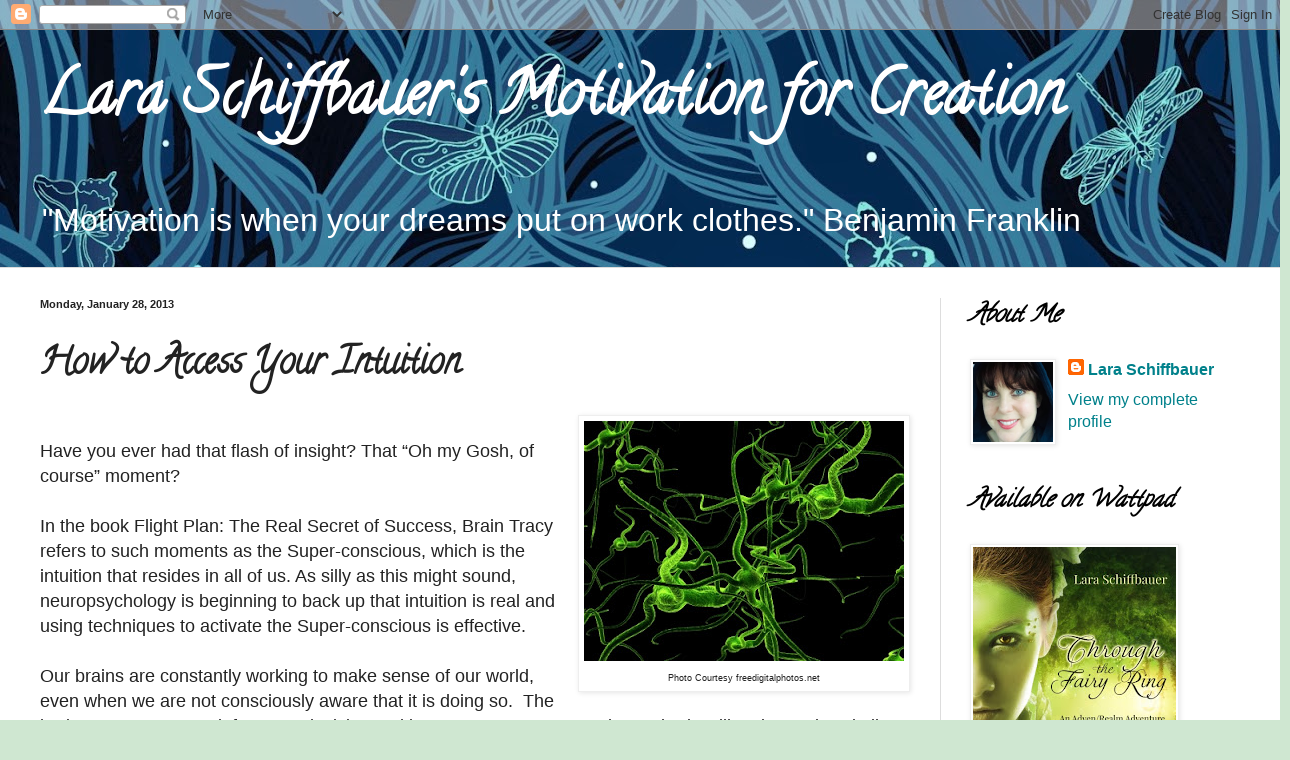

--- FILE ---
content_type: text/html; charset=UTF-8
request_url: https://motivationforcreation.blogspot.com/2013/01/how-to-access-your-intuition.html
body_size: 21135
content:
<!DOCTYPE html>
<html class='v2' dir='ltr' lang='en'>
<head>
<link href='https://www.blogger.com/static/v1/widgets/335934321-css_bundle_v2.css' rel='stylesheet' type='text/css'/>
<meta content='width=1100' name='viewport'/>
<meta content='text/html; charset=UTF-8' http-equiv='Content-Type'/>
<meta content='blogger' name='generator'/>
<link href='https://motivationforcreation.blogspot.com/favicon.ico' rel='icon' type='image/x-icon'/>
<link href='https://motivationforcreation.blogspot.com/2013/01/how-to-access-your-intuition.html' rel='canonical'/>
<link rel="alternate" type="application/atom+xml" title="Lara Schiffbauer&#39;s Motivation for Creation - Atom" href="https://motivationforcreation.blogspot.com/feeds/posts/default" />
<link rel="alternate" type="application/rss+xml" title="Lara Schiffbauer&#39;s Motivation for Creation - RSS" href="https://motivationforcreation.blogspot.com/feeds/posts/default?alt=rss" />
<link rel="service.post" type="application/atom+xml" title="Lara Schiffbauer&#39;s Motivation for Creation - Atom" href="https://www.blogger.com/feeds/5871196542873255795/posts/default" />

<link rel="alternate" type="application/atom+xml" title="Lara Schiffbauer&#39;s Motivation for Creation - Atom" href="https://motivationforcreation.blogspot.com/feeds/5347393573482009951/comments/default" />
<!--Can't find substitution for tag [blog.ieCssRetrofitLinks]-->
<link href='https://blogger.googleusercontent.com/img/b/R29vZ2xl/AVvXsEgnlB1nXwGWyDy6qr7hBm6QG_WwdjRaybZZnYrg7SuTVcIYHRydzjHQAGAj4jBil7qVoqsuIkLMBMi8ZeIyJiCrop_XwZt8QQQbygJl9sj0sMQWsFo1C3ogj8z-NlP_x11IYHzEF-oQfJ4/s320/ID-100122577.jpg' rel='image_src'/>
<meta content='https://motivationforcreation.blogspot.com/2013/01/how-to-access-your-intuition.html' property='og:url'/>
<meta content='How to Access Your Intuition' property='og:title'/>
<meta content='  Photo Courtesy freedigitalphotos.net    Have you ever had that flash of insight? That “Oh my Gosh, of course” moment?       In the book Fl...' property='og:description'/>
<meta content='https://blogger.googleusercontent.com/img/b/R29vZ2xl/AVvXsEgnlB1nXwGWyDy6qr7hBm6QG_WwdjRaybZZnYrg7SuTVcIYHRydzjHQAGAj4jBil7qVoqsuIkLMBMi8ZeIyJiCrop_XwZt8QQQbygJl9sj0sMQWsFo1C3ogj8z-NlP_x11IYHzEF-oQfJ4/w1200-h630-p-k-no-nu/ID-100122577.jpg' property='og:image'/>
<title>Lara Schiffbauer's Motivation for Creation: How to Access Your Intuition</title>
<style type='text/css'>@font-face{font-family:'Calligraffitti';font-style:normal;font-weight:400;font-display:swap;src:url(//fonts.gstatic.com/s/calligraffitti/v20/46k2lbT3XjDVqJw3DCmCFjE0vkFeOZdjppN_.woff2)format('woff2');unicode-range:U+0000-00FF,U+0131,U+0152-0153,U+02BB-02BC,U+02C6,U+02DA,U+02DC,U+0304,U+0308,U+0329,U+2000-206F,U+20AC,U+2122,U+2191,U+2193,U+2212,U+2215,U+FEFF,U+FFFD;}</style>
<style id='page-skin-1' type='text/css'><!--
/*
-----------------------------------------------
Blogger Template Style
Name:     Simple
Designer: Blogger
URL:      www.blogger.com
----------------------------------------------- */
/* Content
----------------------------------------------- */
body {
font: normal normal 16px Verdana, Geneva, sans-serif;
color: #222222;
background: #cfe7d1 url(//2.bp.blogspot.com/-xu6JXAB-30k/Uk9aVVyrS4I/AAAAAAAAA9M/hX1M2hH6uWM/s0/Magical%2BNight%2B4.jpg) repeat scroll top left;
padding: 0 0 0 0;
background-attachment: scroll;
}
html body .content-outer {
min-width: 0;
max-width: 100%;
width: 100%;
}
h2 {
font-size: 22px;
}
a:link {
text-decoration:none;
color: #00818b;
}
a:visited {
text-decoration:none;
color: #5dc2c0;
}
a:hover {
text-decoration:underline;
color: #999999;
}
.body-fauxcolumn-outer .fauxcolumn-inner {
background: transparent none repeat scroll top left;
_background-image: none;
}
.body-fauxcolumn-outer .cap-top {
position: absolute;
z-index: 1;
height: 400px;
width: 100%;
}
.body-fauxcolumn-outer .cap-top .cap-left {
width: 100%;
background: transparent none repeat-x scroll top left;
_background-image: none;
}
.content-outer {
-moz-box-shadow: 0 0 0 rgba(0, 0, 0, .15);
-webkit-box-shadow: 0 0 0 rgba(0, 0, 0, .15);
-goog-ms-box-shadow: 0 0 0 #333333;
box-shadow: 0 0 0 rgba(0, 0, 0, .15);
margin-bottom: 1px;
}
.content-inner {
padding: 0 0;
}
.main-outer, .footer-outer {
background-color: #ffffff;
}
/* Header
----------------------------------------------- */
.header-outer {
background: transparent none repeat-x scroll 0 -400px;
_background-image: none;
}
.Header h1 {
font: normal bold 62px Calligraffitti;
color: #ffffff;
text-shadow: 0 0 0 rgba(0, 0, 0, .2);
}
.Header h1 a {
color: #ffffff;
}
.Header .description {
font-size: 200%;
color: #ffffff;
}
.header-inner .Header .titlewrapper {
padding: 22px 30px;
}
.header-inner .Header .descriptionwrapper {
padding: 0 30px;
}
/* Tabs
----------------------------------------------- */
.tabs-inner .section:first-child {
border-top: 0 solid #dddddd;
}
.tabs-inner .section:first-child ul {
margin-top: -0;
border-top: 0 solid #dddddd;
border-left: 0 solid #dddddd;
border-right: 0 solid #dddddd;
}
.tabs-inner .widget ul {
background: transparent none repeat-x scroll 0 -800px;
_background-image: none;
border-bottom: 0 solid #dddddd;
margin-top: 0;
margin-left: -0;
margin-right: -0;
}
.tabs-inner .widget li a {
display: inline-block;
padding: .6em 1em;
font: normal normal 20px Arial, Tahoma, Helvetica, FreeSans, sans-serif;
color: #00818b;
border-left: 0 solid #ffffff;
border-right: 0 solid #dddddd;
}
.tabs-inner .widget li:first-child a {
border-left: none;
}
.tabs-inner .widget li.selected a, .tabs-inner .widget li a:hover {
color: #444444;
background-color: transparent;
text-decoration: none;
}
/* Columns
----------------------------------------------- */
.main-outer {
border-top: 1px solid #dddddd;
}
.fauxcolumn-left-outer .fauxcolumn-inner {
border-right: 1px solid #dddddd;
}
.fauxcolumn-right-outer .fauxcolumn-inner {
border-left: 1px solid #dddddd;
}
/* Headings
----------------------------------------------- */
div.widget > h2,
div.widget h2.title {
margin: 0 0 1em 0;
font: italic bold 24px Calligraffitti;
color: #000000;
}
/* Widgets
----------------------------------------------- */
.widget .zippy {
color: #999999;
text-shadow: 2px 2px 1px rgba(0, 0, 0, .1);
}
.widget .popular-posts ul {
list-style: none;
}
/* Posts
----------------------------------------------- */
h2.date-header {
font: normal bold 11px Arial, Tahoma, Helvetica, FreeSans, sans-serif;
}
.date-header span {
background-color: transparent;
color: #222222;
padding: inherit;
letter-spacing: inherit;
margin: inherit;
}
.main-inner {
padding-top: 30px;
padding-bottom: 30px;
}
.main-inner .column-center-inner {
padding: 0 15px;
}
.main-inner .column-center-inner .section {
margin: 0 15px;
}
.post {
margin: 0 0 25px 0;
}
h3.post-title, .comments h4 {
font: normal bold 36px Calligraffitti;
margin: .75em 0 0;
}
.post-body {
font-size: 110%;
line-height: 1.4;
position: relative;
}
.post-body img, .post-body .tr-caption-container, .Profile img, .Image img,
.BlogList .item-thumbnail img {
padding: 2px;
background: #ffffff;
border: 1px solid #eeeeee;
-moz-box-shadow: 1px 1px 5px rgba(0, 0, 0, .1);
-webkit-box-shadow: 1px 1px 5px rgba(0, 0, 0, .1);
box-shadow: 1px 1px 5px rgba(0, 0, 0, .1);
}
.post-body img, .post-body .tr-caption-container {
padding: 5px;
}
.post-body .tr-caption-container {
color: #222222;
}
.post-body .tr-caption-container img {
padding: 0;
background: transparent;
border: none;
-moz-box-shadow: 0 0 0 rgba(0, 0, 0, .1);
-webkit-box-shadow: 0 0 0 rgba(0, 0, 0, .1);
box-shadow: 0 0 0 rgba(0, 0, 0, .1);
}
.post-header {
margin: 0 0 1.5em;
line-height: 1.6;
font-size: 90%;
}
.post-footer {
margin: 20px -2px 0;
padding: 5px 10px;
color: #666666;
background-color: #f9f9f9;
border-bottom: 1px solid #eeeeee;
line-height: 1.6;
font-size: 90%;
}
#comments .comment-author {
padding-top: 1.5em;
border-top: 1px solid #dddddd;
background-position: 0 1.5em;
}
#comments .comment-author:first-child {
padding-top: 0;
border-top: none;
}
.avatar-image-container {
margin: .2em 0 0;
}
#comments .avatar-image-container img {
border: 1px solid #eeeeee;
}
/* Comments
----------------------------------------------- */
.comments .comments-content .icon.blog-author {
background-repeat: no-repeat;
background-image: url([data-uri]);
}
.comments .comments-content .loadmore a {
border-top: 1px solid #999999;
border-bottom: 1px solid #999999;
}
.comments .comment-thread.inline-thread {
background-color: #f9f9f9;
}
.comments .continue {
border-top: 2px solid #999999;
}
/* Accents
---------------------------------------------- */
.section-columns td.columns-cell {
border-left: 1px solid #dddddd;
}
.blog-pager {
background: transparent none no-repeat scroll top center;
}
.blog-pager-older-link, .home-link,
.blog-pager-newer-link {
background-color: #ffffff;
padding: 5px;
}
.footer-outer {
border-top: 0 dashed #bbbbbb;
}
/* Mobile
----------------------------------------------- */
body.mobile  {
background-size: auto;
}
.mobile .body-fauxcolumn-outer {
background: transparent none repeat scroll top left;
}
.mobile .body-fauxcolumn-outer .cap-top {
background-size: 100% auto;
}
.mobile .content-outer {
-webkit-box-shadow: 0 0 3px rgba(0, 0, 0, .15);
box-shadow: 0 0 3px rgba(0, 0, 0, .15);
}
.mobile .tabs-inner .widget ul {
margin-left: 0;
margin-right: 0;
}
.mobile .post {
margin: 0;
}
.mobile .main-inner .column-center-inner .section {
margin: 0;
}
.mobile .date-header span {
padding: 0.1em 10px;
margin: 0 -10px;
}
.mobile h3.post-title {
margin: 0;
}
.mobile .blog-pager {
background: transparent none no-repeat scroll top center;
}
.mobile .footer-outer {
border-top: none;
}
.mobile .main-inner, .mobile .footer-inner {
background-color: #ffffff;
}
.mobile-index-contents {
color: #222222;
}
.mobile-link-button {
background-color: #00818b;
}
.mobile-link-button a:link, .mobile-link-button a:visited {
color: #00818b;
}
.mobile .tabs-inner .section:first-child {
border-top: none;
}
.mobile .tabs-inner .PageList .widget-content {
background-color: transparent;
color: #444444;
border-top: 0 solid #dddddd;
border-bottom: 0 solid #dddddd;
}
.mobile .tabs-inner .PageList .widget-content .pagelist-arrow {
border-left: 1px solid #dddddd;
}

--></style>
<style id='template-skin-1' type='text/css'><!--
body {
min-width: 1260px;
}
.content-outer, .content-fauxcolumn-outer, .region-inner {
min-width: 1260px;
max-width: 1260px;
_width: 1260px;
}
.main-inner .columns {
padding-left: 0;
padding-right: 330px;
}
.main-inner .fauxcolumn-center-outer {
left: 0;
right: 330px;
/* IE6 does not respect left and right together */
_width: expression(this.parentNode.offsetWidth -
parseInt("0") -
parseInt("330px") + 'px');
}
.main-inner .fauxcolumn-left-outer {
width: 0;
}
.main-inner .fauxcolumn-right-outer {
width: 330px;
}
.main-inner .column-left-outer {
width: 0;
right: 100%;
margin-left: -0;
}
.main-inner .column-right-outer {
width: 330px;
margin-right: -330px;
}
#layout {
min-width: 0;
}
#layout .content-outer {
min-width: 0;
width: 800px;
}
#layout .region-inner {
min-width: 0;
width: auto;
}
body#layout div.add_widget {
padding: 8px;
}
body#layout div.add_widget a {
margin-left: 32px;
}
--></style>
<style>
    body {background-image:url(\/\/2.bp.blogspot.com\/-xu6JXAB-30k\/Uk9aVVyrS4I\/AAAAAAAAA9M\/hX1M2hH6uWM\/s0\/Magical%2BNight%2B4.jpg);}
    
@media (max-width: 200px) { body {background-image:url(\/\/2.bp.blogspot.com\/-xu6JXAB-30k\/Uk9aVVyrS4I\/AAAAAAAAA9M\/hX1M2hH6uWM\/w200\/Magical%2BNight%2B4.jpg);}}
@media (max-width: 400px) and (min-width: 201px) { body {background-image:url(\/\/2.bp.blogspot.com\/-xu6JXAB-30k\/Uk9aVVyrS4I\/AAAAAAAAA9M\/hX1M2hH6uWM\/w400\/Magical%2BNight%2B4.jpg);}}
@media (max-width: 800px) and (min-width: 401px) { body {background-image:url(\/\/2.bp.blogspot.com\/-xu6JXAB-30k\/Uk9aVVyrS4I\/AAAAAAAAA9M\/hX1M2hH6uWM\/w800\/Magical%2BNight%2B4.jpg);}}
@media (max-width: 1200px) and (min-width: 801px) { body {background-image:url(\/\/2.bp.blogspot.com\/-xu6JXAB-30k\/Uk9aVVyrS4I\/AAAAAAAAA9M\/hX1M2hH6uWM\/w1200\/Magical%2BNight%2B4.jpg);}}
/* Last tag covers anything over one higher than the previous max-size cap. */
@media (min-width: 1201px) { body {background-image:url(\/\/2.bp.blogspot.com\/-xu6JXAB-30k\/Uk9aVVyrS4I\/AAAAAAAAA9M\/hX1M2hH6uWM\/w1600\/Magical%2BNight%2B4.jpg);}}
  </style>
<script type='text/javascript'>
        (function(i,s,o,g,r,a,m){i['GoogleAnalyticsObject']=r;i[r]=i[r]||function(){
        (i[r].q=i[r].q||[]).push(arguments)},i[r].l=1*new Date();a=s.createElement(o),
        m=s.getElementsByTagName(o)[0];a.async=1;a.src=g;m.parentNode.insertBefore(a,m)
        })(window,document,'script','https://www.google-analytics.com/analytics.js','ga');
        ga('create', 'UA-49690632-1', 'auto', 'blogger');
        ga('blogger.send', 'pageview');
      </script>
<link href='https://www.blogger.com/dyn-css/authorization.css?targetBlogID=5871196542873255795&amp;zx=983ad710-3aaa-463b-ad5a-43593762f494' media='none' onload='if(media!=&#39;all&#39;)media=&#39;all&#39;' rel='stylesheet'/><noscript><link href='https://www.blogger.com/dyn-css/authorization.css?targetBlogID=5871196542873255795&amp;zx=983ad710-3aaa-463b-ad5a-43593762f494' rel='stylesheet'/></noscript>
<meta name='google-adsense-platform-account' content='ca-host-pub-1556223355139109'/>
<meta name='google-adsense-platform-domain' content='blogspot.com'/>

</head>
<body class='loading variant-wide'>
<div class='navbar section' id='navbar' name='Navbar'><div class='widget Navbar' data-version='1' id='Navbar1'><script type="text/javascript">
    function setAttributeOnload(object, attribute, val) {
      if(window.addEventListener) {
        window.addEventListener('load',
          function(){ object[attribute] = val; }, false);
      } else {
        window.attachEvent('onload', function(){ object[attribute] = val; });
      }
    }
  </script>
<div id="navbar-iframe-container"></div>
<script type="text/javascript" src="https://apis.google.com/js/platform.js"></script>
<script type="text/javascript">
      gapi.load("gapi.iframes:gapi.iframes.style.bubble", function() {
        if (gapi.iframes && gapi.iframes.getContext) {
          gapi.iframes.getContext().openChild({
              url: 'https://www.blogger.com/navbar/5871196542873255795?po\x3d5347393573482009951\x26origin\x3dhttps://motivationforcreation.blogspot.com',
              where: document.getElementById("navbar-iframe-container"),
              id: "navbar-iframe"
          });
        }
      });
    </script><script type="text/javascript">
(function() {
var script = document.createElement('script');
script.type = 'text/javascript';
script.src = '//pagead2.googlesyndication.com/pagead/js/google_top_exp.js';
var head = document.getElementsByTagName('head')[0];
if (head) {
head.appendChild(script);
}})();
</script>
</div></div>
<div class='body-fauxcolumns'>
<div class='fauxcolumn-outer body-fauxcolumn-outer'>
<div class='cap-top'>
<div class='cap-left'></div>
<div class='cap-right'></div>
</div>
<div class='fauxborder-left'>
<div class='fauxborder-right'></div>
<div class='fauxcolumn-inner'>
</div>
</div>
<div class='cap-bottom'>
<div class='cap-left'></div>
<div class='cap-right'></div>
</div>
</div>
</div>
<div class='content'>
<div class='content-fauxcolumns'>
<div class='fauxcolumn-outer content-fauxcolumn-outer'>
<div class='cap-top'>
<div class='cap-left'></div>
<div class='cap-right'></div>
</div>
<div class='fauxborder-left'>
<div class='fauxborder-right'></div>
<div class='fauxcolumn-inner'>
</div>
</div>
<div class='cap-bottom'>
<div class='cap-left'></div>
<div class='cap-right'></div>
</div>
</div>
</div>
<div class='content-outer'>
<div class='content-cap-top cap-top'>
<div class='cap-left'></div>
<div class='cap-right'></div>
</div>
<div class='fauxborder-left content-fauxborder-left'>
<div class='fauxborder-right content-fauxborder-right'></div>
<div class='content-inner'>
<header>
<div class='header-outer'>
<div class='header-cap-top cap-top'>
<div class='cap-left'></div>
<div class='cap-right'></div>
</div>
<div class='fauxborder-left header-fauxborder-left'>
<div class='fauxborder-right header-fauxborder-right'></div>
<div class='region-inner header-inner'>
<div class='header section' id='header' name='Header'><div class='widget Header' data-version='1' id='Header1'>
<div id='header-inner'>
<div class='titlewrapper'>
<h1 class='title'>
<a href='https://motivationforcreation.blogspot.com/'>
Lara Schiffbauer's Motivation for Creation
</a>
</h1>
</div>
<div class='descriptionwrapper'>
<p class='description'><span>"Motivation is when your dreams put on work clothes." Benjamin Franklin</span></p>
</div>
</div>
</div></div>
</div>
</div>
<div class='header-cap-bottom cap-bottom'>
<div class='cap-left'></div>
<div class='cap-right'></div>
</div>
</div>
</header>
<div class='tabs-outer'>
<div class='tabs-cap-top cap-top'>
<div class='cap-left'></div>
<div class='cap-right'></div>
</div>
<div class='fauxborder-left tabs-fauxborder-left'>
<div class='fauxborder-right tabs-fauxborder-right'></div>
<div class='region-inner tabs-inner'>
<div class='tabs no-items section' id='crosscol' name='Cross-Column'></div>
<div class='tabs no-items section' id='crosscol-overflow' name='Cross-Column 2'></div>
</div>
</div>
<div class='tabs-cap-bottom cap-bottom'>
<div class='cap-left'></div>
<div class='cap-right'></div>
</div>
</div>
<div class='main-outer'>
<div class='main-cap-top cap-top'>
<div class='cap-left'></div>
<div class='cap-right'></div>
</div>
<div class='fauxborder-left main-fauxborder-left'>
<div class='fauxborder-right main-fauxborder-right'></div>
<div class='region-inner main-inner'>
<div class='columns fauxcolumns'>
<div class='fauxcolumn-outer fauxcolumn-center-outer'>
<div class='cap-top'>
<div class='cap-left'></div>
<div class='cap-right'></div>
</div>
<div class='fauxborder-left'>
<div class='fauxborder-right'></div>
<div class='fauxcolumn-inner'>
</div>
</div>
<div class='cap-bottom'>
<div class='cap-left'></div>
<div class='cap-right'></div>
</div>
</div>
<div class='fauxcolumn-outer fauxcolumn-left-outer'>
<div class='cap-top'>
<div class='cap-left'></div>
<div class='cap-right'></div>
</div>
<div class='fauxborder-left'>
<div class='fauxborder-right'></div>
<div class='fauxcolumn-inner'>
</div>
</div>
<div class='cap-bottom'>
<div class='cap-left'></div>
<div class='cap-right'></div>
</div>
</div>
<div class='fauxcolumn-outer fauxcolumn-right-outer'>
<div class='cap-top'>
<div class='cap-left'></div>
<div class='cap-right'></div>
</div>
<div class='fauxborder-left'>
<div class='fauxborder-right'></div>
<div class='fauxcolumn-inner'>
</div>
</div>
<div class='cap-bottom'>
<div class='cap-left'></div>
<div class='cap-right'></div>
</div>
</div>
<!-- corrects IE6 width calculation -->
<div class='columns-inner'>
<div class='column-center-outer'>
<div class='column-center-inner'>
<div class='main section' id='main' name='Main'><div class='widget Blog' data-version='1' id='Blog1'>
<div class='blog-posts hfeed'>

          <div class="date-outer">
        
<h2 class='date-header'><span>Monday, January 28, 2013</span></h2>

          <div class="date-posts">
        
<div class='post-outer'>
<div class='post hentry uncustomized-post-template' itemprop='blogPost' itemscope='itemscope' itemtype='http://schema.org/BlogPosting'>
<meta content='https://blogger.googleusercontent.com/img/b/R29vZ2xl/AVvXsEgnlB1nXwGWyDy6qr7hBm6QG_WwdjRaybZZnYrg7SuTVcIYHRydzjHQAGAj4jBil7qVoqsuIkLMBMi8ZeIyJiCrop_XwZt8QQQbygJl9sj0sMQWsFo1C3ogj8z-NlP_x11IYHzEF-oQfJ4/s320/ID-100122577.jpg' itemprop='image_url'/>
<meta content='5871196542873255795' itemprop='blogId'/>
<meta content='5347393573482009951' itemprop='postId'/>
<a name='5347393573482009951'></a>
<h3 class='post-title entry-title' itemprop='name'>
How to Access Your Intuition
</h3>
<div class='post-header'>
<div class='post-header-line-1'></div>
</div>
<div class='post-body entry-content' id='post-body-5347393573482009951' itemprop='description articleBody'>
<table cellpadding="0" cellspacing="0" class="tr-caption-container" style="float: right; margin-left: 1em; text-align: right;"><tbody>
<tr><td style="text-align: center;"><a href="https://blogger.googleusercontent.com/img/b/R29vZ2xl/AVvXsEgnlB1nXwGWyDy6qr7hBm6QG_WwdjRaybZZnYrg7SuTVcIYHRydzjHQAGAj4jBil7qVoqsuIkLMBMi8ZeIyJiCrop_XwZt8QQQbygJl9sj0sMQWsFo1C3ogj8z-NlP_x11IYHzEF-oQfJ4/s1600/ID-100122577.jpg" imageanchor="1" style="clear: right; margin-bottom: 1em; margin-left: auto; margin-right: auto;"><img border="0" height="240" src="https://blogger.googleusercontent.com/img/b/R29vZ2xl/AVvXsEgnlB1nXwGWyDy6qr7hBm6QG_WwdjRaybZZnYrg7SuTVcIYHRydzjHQAGAj4jBil7qVoqsuIkLMBMi8ZeIyJiCrop_XwZt8QQQbygJl9sj0sMQWsFo1C3ogj8z-NlP_x11IYHzEF-oQfJ4/s320/ID-100122577.jpg" width="320" /></a></td></tr>
<tr><td class="tr-caption" style="text-align: center;"><span style="font-size: xx-small;">Photo Courtesy freedigitalphotos.net</span></td></tr>
</tbody></table>
<br />
<span style="font-size: large;">Have you ever had that flash of insight? That &#8220;Oh my Gosh,
of course&#8221; moment?</span><br />
<div class="MsoNormal">
<span style="font-size: large;"><o:p></o:p></span></div>
<div class="MsoNormal">
<span style="font-size: large;"><br /></span></div>
<div class="MsoNormal">
<span style="font-size: large;">In the book Flight Plan: The Real Secret of Success, Brain
Tracy refers to such moments as the Super-conscious, which is the intuition
that resides in all of us. As silly as this might sound, neuropsychology is beginning to back up that intuition is real and using techniques to activate the Super-conscious is effective.<o:p></o:p></span></div>
<div class="MsoNormal">
<span style="font-size: large;"><br /></span></div>
<div class="MsoNormal">
<span style="font-size: large;">Our brains are constantly working to make sense of our
world, even when we are not consciously aware that it is doing so.&nbsp; The brain uses patterns to inform our
decision making process. Consequently, our brain will notice and assimilate
patterns around us, without our conscious knowledge. All that
information is in there, we just need to find ways to unlock the information.<o:p></o:p></span></div>
<div class="MsoNormal">
<span style="font-size: large;"><br /></span></div>
<div class="MsoNormal">
<span style="font-size: large;">If you want to put this idea to the test, pick a TV show
that you enjoy and watch regularly. After watching the show, write down (you
have to write it down) the following questions and your answers.</span><br />
<span style="font-size: large;"><br /></span></div>
<div class="MsoNormal">
</div>
<ul>
<li><span style="font-size: large;">How does what I&#8217;ve learned relate to what I already know?</span></li>
<li><span style="font-size: large;">How might I use this new information in the future? &nbsp;(If you&#8217;re doing the experiment, the answer to
this one is always&nbsp; &#8220;To predict what will
happen in the next show.&#8221;</span></li>
</ul>
<div class="MsoNormal">
<span style="font-size: large;"><br /></span>
<span style="font-size: large;">I haven&#8217;t actually done this experiment because I don&#8217;t
watch much TV, but the presenter of the workshop I attended on brain function and executive skills swears that by the third or
fourth show you will be able to accurately predict the storyline. (Things like which character going to be the focus of the next show, what their conflict
might be.)&nbsp;&nbsp;Once I have some time, I plan
to use the two questions to study scenes of a book.&nbsp;&nbsp;<o:p></o:p></span><br />
<span style="font-size: large;"><br /></span></div>
<div class="MsoNormal">
<table align="center" cellpadding="0" cellspacing="0" class="tr-caption-container" style="margin-left: auto; margin-right: auto; text-align: center;"><tbody>
<tr><td style="text-align: center;"><a href="https://blogger.googleusercontent.com/img/b/R29vZ2xl/AVvXsEjGi8zLg_GEGHPQAndqC75A2c_FjiaKfma2jAg_Mu6ARO81vIiT0IRtjoyAE5VGGYcKwgC-BeSXRNYPcaywnbisKoxJWcca76R3JXMydHsNE2zjrkIzkdnCYvU9hBJ4qPGGJKxiZYOpdX8/s1600/ID-10082460.jpg" imageanchor="1" style="margin-left: auto; margin-right: auto;"><span style="font-size: large;"><img border="0" height="217" src="https://blogger.googleusercontent.com/img/b/R29vZ2xl/AVvXsEjGi8zLg_GEGHPQAndqC75A2c_FjiaKfma2jAg_Mu6ARO81vIiT0IRtjoyAE5VGGYcKwgC-BeSXRNYPcaywnbisKoxJWcca76R3JXMydHsNE2zjrkIzkdnCYvU9hBJ4qPGGJKxiZYOpdX8/s320/ID-10082460.jpg" width="320" /></span></a></td></tr>
<tr><td class="tr-caption" style="text-align: center;"><span style="font-size: xx-small;">Photo courtesy of freedigitalphotos.net</span></td></tr>
</tbody></table>
<span style="font-size: large;"><br /></span></div>
<div class="MsoNormal">
<span style="font-size: large;">Let's get back to Mr. Tracy. In order to activate the Super-conscious, he recommends writing down, in
detail, the problem you are trying to solve.&nbsp;
This can be a situation with another person, a problem at your job, even
a plot issue.&nbsp; Then, when the time is
right, your Super-conscious will give you the answer.&nbsp; If you want to try engaging your
Super-conscious further, he suggests calming your brain through relaxation techniques, meditation, etc&#8230;, which may lead to an answer quicker.<o:p></o:p></span></div>
<div class="MsoNormal">
<span style="font-size: large;"><br /></span></div>
<div class="MsoNormal">
<span style="font-size: large;">There are three ways we can know that an answer comes from our Super-conscious.</span></div>
<ul>
<li><span style="font-size: large;">The answer will be complete. All details of the problem will have a solution.</span></li>
<li><span style="font-size: large;">The answer will be simple, clear and within in your abilities to complete.</span></li>
<li><span style="font-size: large;">The answer will "feel" right. Since the Super-conscious comes directly from your intuition, the answer will create a happy and relaxed feeling, and you will be eager to implement the solution.</span></li>
</ul>
<div class="MsoNormal">
<span style="font-size: large;"><br /></span>
<span style="font-size: large;">Mr. Tracy cautions that you have to be ready to react in a
timely fashion to the intuition. If you get the urge to call someone, call
them. Don&#8217;t wait a week. You have to have faith in your brain and its ability
to see patterns even when we aren&#8217;t aware of it.<o:p></o:p></span></div>
<div class="MsoNormal">
<span style="font-size: large;"><br /></span></div>
<div class="MsoNormal" style="text-align: center;">
<b><span style="font-size: large;">Do you think you might try out any of these techniques? Do you believe in intution?</span></b></div>
<div class="MsoNormal" style="text-align: center;">
<b><span style="font-size: large;"><br /></span></b></div>
<div class="MsoNormal" style="text-align: left;">
<span style="font-size: large;">I'd like to say "Welcome" to Ty Roper, who has decided to join us! I'd also like to mention that Chapter One of <a href="http://www.wattpad.com/user/LaraSchiffbauer">Finding Meara is up on Wattpad</a>, if you'd like to take a look. I'll be uploading Chapter Two on Wednesday.</span></div>
<div class="MsoNormal">
<br /></div>
<div class="MsoNormal">
<br /></div>
<div style='clear: both;'></div>
</div>
<div class='post-footer'>
<div class='post-footer-line post-footer-line-1'>
<span class='post-author vcard'>
Posted by
<span class='fn' itemprop='author' itemscope='itemscope' itemtype='http://schema.org/Person'>
<meta content='https://www.blogger.com/profile/13546286607078965432' itemprop='url'/>
<a class='g-profile' href='https://www.blogger.com/profile/13546286607078965432' rel='author' title='author profile'>
<span itemprop='name'>Lara Schiffbauer</span>
</a>
</span>
</span>
<span class='post-timestamp'>
</span>
<span class='post-comment-link'>
</span>
<span class='post-icons'>
<span class='item-action'>
<a href='https://www.blogger.com/email-post/5871196542873255795/5347393573482009951' title='Email Post'>
<img alt='' class='icon-action' height='13' src='https://resources.blogblog.com/img/icon18_email.gif' width='18'/>
</a>
</span>
</span>
<div class='post-share-buttons goog-inline-block'>
<a class='goog-inline-block share-button sb-email' href='https://www.blogger.com/share-post.g?blogID=5871196542873255795&postID=5347393573482009951&target=email' target='_blank' title='Email This'><span class='share-button-link-text'>Email This</span></a><a class='goog-inline-block share-button sb-blog' href='https://www.blogger.com/share-post.g?blogID=5871196542873255795&postID=5347393573482009951&target=blog' onclick='window.open(this.href, "_blank", "height=270,width=475"); return false;' target='_blank' title='BlogThis!'><span class='share-button-link-text'>BlogThis!</span></a><a class='goog-inline-block share-button sb-twitter' href='https://www.blogger.com/share-post.g?blogID=5871196542873255795&postID=5347393573482009951&target=twitter' target='_blank' title='Share to X'><span class='share-button-link-text'>Share to X</span></a><a class='goog-inline-block share-button sb-facebook' href='https://www.blogger.com/share-post.g?blogID=5871196542873255795&postID=5347393573482009951&target=facebook' onclick='window.open(this.href, "_blank", "height=430,width=640"); return false;' target='_blank' title='Share to Facebook'><span class='share-button-link-text'>Share to Facebook</span></a><a class='goog-inline-block share-button sb-pinterest' href='https://www.blogger.com/share-post.g?blogID=5871196542873255795&postID=5347393573482009951&target=pinterest' target='_blank' title='Share to Pinterest'><span class='share-button-link-text'>Share to Pinterest</span></a>
</div>
</div>
<div class='post-footer-line post-footer-line-2'>
<span class='post-labels'>
Labels:
<a href='https://motivationforcreation.blogspot.com/search/label/intuition' rel='tag'>intuition</a>,
<a href='https://motivationforcreation.blogspot.com/search/label/Lara%20Schiffbauer' rel='tag'>Lara Schiffbauer</a>,
<a href='https://motivationforcreation.blogspot.com/search/label/neuropsychology' rel='tag'>neuropsychology</a>,
<a href='https://motivationforcreation.blogspot.com/search/label/success' rel='tag'>success</a>
</span>
</div>
<div class='post-footer-line post-footer-line-3'>
<span class='post-location'>
</span>
</div>
</div>
</div>
<div class='comments' id='comments'>
<a name='comments'></a>
<h4>13 comments:</h4>
<div class='comments-content'>
<script async='async' src='' type='text/javascript'></script>
<script type='text/javascript'>
    (function() {
      var items = null;
      var msgs = null;
      var config = {};

// <![CDATA[
      var cursor = null;
      if (items && items.length > 0) {
        cursor = parseInt(items[items.length - 1].timestamp) + 1;
      }

      var bodyFromEntry = function(entry) {
        var text = (entry &&
                    ((entry.content && entry.content.$t) ||
                     (entry.summary && entry.summary.$t))) ||
            '';
        if (entry && entry.gd$extendedProperty) {
          for (var k in entry.gd$extendedProperty) {
            if (entry.gd$extendedProperty[k].name == 'blogger.contentRemoved') {
              return '<span class="deleted-comment">' + text + '</span>';
            }
          }
        }
        return text;
      }

      var parse = function(data) {
        cursor = null;
        var comments = [];
        if (data && data.feed && data.feed.entry) {
          for (var i = 0, entry; entry = data.feed.entry[i]; i++) {
            var comment = {};
            // comment ID, parsed out of the original id format
            var id = /blog-(\d+).post-(\d+)/.exec(entry.id.$t);
            comment.id = id ? id[2] : null;
            comment.body = bodyFromEntry(entry);
            comment.timestamp = Date.parse(entry.published.$t) + '';
            if (entry.author && entry.author.constructor === Array) {
              var auth = entry.author[0];
              if (auth) {
                comment.author = {
                  name: (auth.name ? auth.name.$t : undefined),
                  profileUrl: (auth.uri ? auth.uri.$t : undefined),
                  avatarUrl: (auth.gd$image ? auth.gd$image.src : undefined)
                };
              }
            }
            if (entry.link) {
              if (entry.link[2]) {
                comment.link = comment.permalink = entry.link[2].href;
              }
              if (entry.link[3]) {
                var pid = /.*comments\/default\/(\d+)\?.*/.exec(entry.link[3].href);
                if (pid && pid[1]) {
                  comment.parentId = pid[1];
                }
              }
            }
            comment.deleteclass = 'item-control blog-admin';
            if (entry.gd$extendedProperty) {
              for (var k in entry.gd$extendedProperty) {
                if (entry.gd$extendedProperty[k].name == 'blogger.itemClass') {
                  comment.deleteclass += ' ' + entry.gd$extendedProperty[k].value;
                } else if (entry.gd$extendedProperty[k].name == 'blogger.displayTime') {
                  comment.displayTime = entry.gd$extendedProperty[k].value;
                }
              }
            }
            comments.push(comment);
          }
        }
        return comments;
      };

      var paginator = function(callback) {
        if (hasMore()) {
          var url = config.feed + '?alt=json&v=2&orderby=published&reverse=false&max-results=50';
          if (cursor) {
            url += '&published-min=' + new Date(cursor).toISOString();
          }
          window.bloggercomments = function(data) {
            var parsed = parse(data);
            cursor = parsed.length < 50 ? null
                : parseInt(parsed[parsed.length - 1].timestamp) + 1
            callback(parsed);
            window.bloggercomments = null;
          }
          url += '&callback=bloggercomments';
          var script = document.createElement('script');
          script.type = 'text/javascript';
          script.src = url;
          document.getElementsByTagName('head')[0].appendChild(script);
        }
      };
      var hasMore = function() {
        return !!cursor;
      };
      var getMeta = function(key, comment) {
        if ('iswriter' == key) {
          var matches = !!comment.author
              && comment.author.name == config.authorName
              && comment.author.profileUrl == config.authorUrl;
          return matches ? 'true' : '';
        } else if ('deletelink' == key) {
          return config.baseUri + '/comment/delete/'
               + config.blogId + '/' + comment.id;
        } else if ('deleteclass' == key) {
          return comment.deleteclass;
        }
        return '';
      };

      var replybox = null;
      var replyUrlParts = null;
      var replyParent = undefined;

      var onReply = function(commentId, domId) {
        if (replybox == null) {
          // lazily cache replybox, and adjust to suit this style:
          replybox = document.getElementById('comment-editor');
          if (replybox != null) {
            replybox.height = '250px';
            replybox.style.display = 'block';
            replyUrlParts = replybox.src.split('#');
          }
        }
        if (replybox && (commentId !== replyParent)) {
          replybox.src = '';
          document.getElementById(domId).insertBefore(replybox, null);
          replybox.src = replyUrlParts[0]
              + (commentId ? '&parentID=' + commentId : '')
              + '#' + replyUrlParts[1];
          replyParent = commentId;
        }
      };

      var hash = (window.location.hash || '#').substring(1);
      var startThread, targetComment;
      if (/^comment-form_/.test(hash)) {
        startThread = hash.substring('comment-form_'.length);
      } else if (/^c[0-9]+$/.test(hash)) {
        targetComment = hash.substring(1);
      }

      // Configure commenting API:
      var configJso = {
        'maxDepth': config.maxThreadDepth
      };
      var provider = {
        'id': config.postId,
        'data': items,
        'loadNext': paginator,
        'hasMore': hasMore,
        'getMeta': getMeta,
        'onReply': onReply,
        'rendered': true,
        'initComment': targetComment,
        'initReplyThread': startThread,
        'config': configJso,
        'messages': msgs
      };

      var render = function() {
        if (window.goog && window.goog.comments) {
          var holder = document.getElementById('comment-holder');
          window.goog.comments.render(holder, provider);
        }
      };

      // render now, or queue to render when library loads:
      if (window.goog && window.goog.comments) {
        render();
      } else {
        window.goog = window.goog || {};
        window.goog.comments = window.goog.comments || {};
        window.goog.comments.loadQueue = window.goog.comments.loadQueue || [];
        window.goog.comments.loadQueue.push(render);
      }
    })();
// ]]>
  </script>
<div id='comment-holder'>
<div class="comment-thread toplevel-thread"><ol id="top-ra"><li class="comment" id="c9198476474163474729"><div class="avatar-image-container"><img src="//blogger.googleusercontent.com/img/b/R29vZ2xl/AVvXsEjn54eZyDEMVz6QTQVMMFMmIJWNGt1qC3agakR5X8jGnzx7Mzm0-LO-Te4tH-ZKe2DBkR99WBVw2tsJ1gONcEeXwX7OCvA5-XZUMSseRMttZ3aSoKOVFF7mhK77SPnkiMk/s45-c/Screen+Shot+2018-10-07+at+3.29.38+PM.jpg" alt=""/></div><div class="comment-block"><div class="comment-header"><cite class="user"><a href="https://www.blogger.com/profile/15762881276976395955" rel="nofollow">Luanne G. Smith</a></cite><span class="icon user "></span><span class="datetime secondary-text"><a rel="nofollow" href="https://motivationforcreation.blogspot.com/2013/01/how-to-access-your-intuition.html?showComment=1359467084456#c9198476474163474729">January 29, 2013 at 6:44&#8239;AM</a></span></div><p class="comment-content">Oh, I&#39;m a big believer in following intuition.  It&#39;s one reason I&#39;m such a slow writer I think. I like to let things marinate and make those unconscious connections. For me, it&#39;s worth the wait. Neat stuff.</p><span class="comment-actions secondary-text"><a class="comment-reply" target="_self" data-comment-id="9198476474163474729">Reply</a><span class="item-control blog-admin blog-admin pid-594818114"><a target="_self" href="https://www.blogger.com/comment/delete/5871196542873255795/9198476474163474729">Delete</a></span></span></div><div class="comment-replies"><div id="c9198476474163474729-rt" class="comment-thread inline-thread"><span class="thread-toggle thread-expanded"><span class="thread-arrow"></span><span class="thread-count"><a target="_self">Replies</a></span></span><ol id="c9198476474163474729-ra" class="thread-chrome thread-expanded"><div><li class="comment" id="c4828044584665810714"><div class="avatar-image-container"><img src="//blogger.googleusercontent.com/img/b/R29vZ2xl/AVvXsEjq7jft3OGzzIO6wS07q9VhFklcWJVJgHmCWD3OMIWuj29PV6aCqV4pwPwdwQEZ0NYjG3tGB_CQgsy4Q_brV0XxCEZqeHRb9NLnL_wHFIzx2F4lq7bx0bdTTvLGh21SSw/s45-c/zRao4cyZ_400x400.jpg" alt=""/></div><div class="comment-block"><div class="comment-header"><cite class="user"><a href="https://www.blogger.com/profile/13546286607078965432" rel="nofollow">Lara Schiffbauer</a></cite><span class="icon user blog-author"></span><span class="datetime secondary-text"><a rel="nofollow" href="https://motivationforcreation.blogspot.com/2013/01/how-to-access-your-intuition.html?showComment=1359513648072#c4828044584665810714">January 29, 2013 at 7:40&#8239;PM</a></span></div><p class="comment-content">Those &quot;wow&quot; moments really are the best. :)</p><span class="comment-actions secondary-text"><span class="item-control blog-admin blog-admin pid-1713149707"><a target="_self" href="https://www.blogger.com/comment/delete/5871196542873255795/4828044584665810714">Delete</a></span></span></div><div class="comment-replies"><div id="c4828044584665810714-rt" class="comment-thread inline-thread hidden"><span class="thread-toggle thread-expanded"><span class="thread-arrow"></span><span class="thread-count"><a target="_self">Replies</a></span></span><ol id="c4828044584665810714-ra" class="thread-chrome thread-expanded"><div></div><div id="c4828044584665810714-continue" class="continue"><a class="comment-reply" target="_self" data-comment-id="4828044584665810714">Reply</a></div></ol></div></div><div class="comment-replybox-single" id="c4828044584665810714-ce"></div></li></div><div id="c9198476474163474729-continue" class="continue"><a class="comment-reply" target="_self" data-comment-id="9198476474163474729">Reply</a></div></ol></div></div><div class="comment-replybox-single" id="c9198476474163474729-ce"></div></li><li class="comment" id="c7766706588184960025"><div class="avatar-image-container"><img src="//blogger.googleusercontent.com/img/b/R29vZ2xl/AVvXsEhwocu2d8K58mc6o6v8oqRciArMMfKY1jfe8WBSY8PfBiPNb4hX751i5vW3HZJbRXqm82wNXeM76Ho2Ohfy3h16Rx1ZPvUx0uzSq8WFUHvWPKateZ0tj7ql751JE4oS9w/s45-c/ESShallee20Edit_head_large2.jpg" alt=""/></div><div class="comment-block"><div class="comment-header"><cite class="user"><a href="https://www.blogger.com/profile/09907680428735740943" rel="nofollow">Shallee</a></cite><span class="icon user "></span><span class="datetime secondary-text"><a rel="nofollow" href="https://motivationforcreation.blogspot.com/2013/01/how-to-access-your-intuition.html?showComment=1359488719080#c7766706588184960025">January 29, 2013 at 12:45&#8239;PM</a></span></div><p class="comment-content">This is so fascinating! I&#39;ll have to try that TV experiment.</p><span class="comment-actions secondary-text"><a class="comment-reply" target="_self" data-comment-id="7766706588184960025">Reply</a><span class="item-control blog-admin blog-admin pid-1699339558"><a target="_self" href="https://www.blogger.com/comment/delete/5871196542873255795/7766706588184960025">Delete</a></span></span></div><div class="comment-replies"><div id="c7766706588184960025-rt" class="comment-thread inline-thread"><span class="thread-toggle thread-expanded"><span class="thread-arrow"></span><span class="thread-count"><a target="_self">Replies</a></span></span><ol id="c7766706588184960025-ra" class="thread-chrome thread-expanded"><div><li class="comment" id="c1635650109000864647"><div class="avatar-image-container"><img src="//blogger.googleusercontent.com/img/b/R29vZ2xl/AVvXsEjq7jft3OGzzIO6wS07q9VhFklcWJVJgHmCWD3OMIWuj29PV6aCqV4pwPwdwQEZ0NYjG3tGB_CQgsy4Q_brV0XxCEZqeHRb9NLnL_wHFIzx2F4lq7bx0bdTTvLGh21SSw/s45-c/zRao4cyZ_400x400.jpg" alt=""/></div><div class="comment-block"><div class="comment-header"><cite class="user"><a href="https://www.blogger.com/profile/13546286607078965432" rel="nofollow">Lara Schiffbauer</a></cite><span class="icon user blog-author"></span><span class="datetime secondary-text"><a rel="nofollow" href="https://motivationforcreation.blogspot.com/2013/01/how-to-access-your-intuition.html?showComment=1359513701949#c1635650109000864647">January 29, 2013 at 7:41&#8239;PM</a></span></div><p class="comment-content">I really hope it works. Let me know how it turns out, if you do!</p><span class="comment-actions secondary-text"><span class="item-control blog-admin blog-admin pid-1713149707"><a target="_self" href="https://www.blogger.com/comment/delete/5871196542873255795/1635650109000864647">Delete</a></span></span></div><div class="comment-replies"><div id="c1635650109000864647-rt" class="comment-thread inline-thread hidden"><span class="thread-toggle thread-expanded"><span class="thread-arrow"></span><span class="thread-count"><a target="_self">Replies</a></span></span><ol id="c1635650109000864647-ra" class="thread-chrome thread-expanded"><div></div><div id="c1635650109000864647-continue" class="continue"><a class="comment-reply" target="_self" data-comment-id="1635650109000864647">Reply</a></div></ol></div></div><div class="comment-replybox-single" id="c1635650109000864647-ce"></div></li></div><div id="c7766706588184960025-continue" class="continue"><a class="comment-reply" target="_self" data-comment-id="7766706588184960025">Reply</a></div></ol></div></div><div class="comment-replybox-single" id="c7766706588184960025-ce"></div></li><li class="comment" id="c296642251505577460"><div class="avatar-image-container"><img src="//resources.blogblog.com/img/blank.gif" alt=""/></div><div class="comment-block"><div class="comment-header"><cite class="user"><a href="http://davidnwalker.com" rel="nofollow">David N. Walker</a></cite><span class="icon user "></span><span class="datetime secondary-text"><a rel="nofollow" href="https://motivationforcreation.blogspot.com/2013/01/how-to-access-your-intuition.html?showComment=1359489705178#c296642251505577460">January 29, 2013 at 1:01&#8239;PM</a></span></div><p class="comment-content">Interest post - and have I told you I love your Ben Franklin quote? It&#39;s great.</p><span class="comment-actions secondary-text"><a class="comment-reply" target="_self" data-comment-id="296642251505577460">Reply</a><span class="item-control blog-admin blog-admin pid-1401769662"><a target="_self" href="https://www.blogger.com/comment/delete/5871196542873255795/296642251505577460">Delete</a></span></span></div><div class="comment-replies"><div id="c296642251505577460-rt" class="comment-thread inline-thread"><span class="thread-toggle thread-expanded"><span class="thread-arrow"></span><span class="thread-count"><a target="_self">Replies</a></span></span><ol id="c296642251505577460-ra" class="thread-chrome thread-expanded"><div><li class="comment" id="c154889105243190574"><div class="avatar-image-container"><img src="//blogger.googleusercontent.com/img/b/R29vZ2xl/AVvXsEjq7jft3OGzzIO6wS07q9VhFklcWJVJgHmCWD3OMIWuj29PV6aCqV4pwPwdwQEZ0NYjG3tGB_CQgsy4Q_brV0XxCEZqeHRb9NLnL_wHFIzx2F4lq7bx0bdTTvLGh21SSw/s45-c/zRao4cyZ_400x400.jpg" alt=""/></div><div class="comment-block"><div class="comment-header"><cite class="user"><a href="https://www.blogger.com/profile/13546286607078965432" rel="nofollow">Lara Schiffbauer</a></cite><span class="icon user blog-author"></span><span class="datetime secondary-text"><a rel="nofollow" href="https://motivationforcreation.blogspot.com/2013/01/how-to-access-your-intuition.html?showComment=1359513793874#c154889105243190574">January 29, 2013 at 7:43&#8239;PM</a></span></div><p class="comment-content">I love that quote, too. I have a really funny image in my head. I wish I was an artist so I could draw it. It&#39;s link of like happy face people in painter overalls, carrying cans of something around. Is that too much information? :)</p><span class="comment-actions secondary-text"><span class="item-control blog-admin blog-admin pid-1713149707"><a target="_self" href="https://www.blogger.com/comment/delete/5871196542873255795/154889105243190574">Delete</a></span></span></div><div class="comment-replies"><div id="c154889105243190574-rt" class="comment-thread inline-thread hidden"><span class="thread-toggle thread-expanded"><span class="thread-arrow"></span><span class="thread-count"><a target="_self">Replies</a></span></span><ol id="c154889105243190574-ra" class="thread-chrome thread-expanded"><div></div><div id="c154889105243190574-continue" class="continue"><a class="comment-reply" target="_self" data-comment-id="154889105243190574">Reply</a></div></ol></div></div><div class="comment-replybox-single" id="c154889105243190574-ce"></div></li></div><div id="c296642251505577460-continue" class="continue"><a class="comment-reply" target="_self" data-comment-id="296642251505577460">Reply</a></div></ol></div></div><div class="comment-replybox-single" id="c296642251505577460-ce"></div></li><li class="comment" id="c7566861208282237235"><div class="avatar-image-container"><img src="//blogger.googleusercontent.com/img/b/R29vZ2xl/AVvXsEjfiLKOqLhuOAFhJ8dODBi1rARhfJb9a8o2hh2nJnhPcPzKhvZWIaG5xunFTKqbfZryEYOSPp1pb2lmH85Skxr_MCJIRlyvLmjWaSlUCObnv2iqKgbCdXiSrSU9H7bfDA/s45-c/0GI64E24X.jpg" alt=""/></div><div class="comment-block"><div class="comment-header"><cite class="user"><a href="https://www.blogger.com/profile/01538914807361602296" rel="nofollow">Cindy Keen Reynders</a></cite><span class="icon user "></span><span class="datetime secondary-text"><a rel="nofollow" href="https://motivationforcreation.blogspot.com/2013/01/how-to-access-your-intuition.html?showComment=1359501365357#c7566861208282237235">January 29, 2013 at 4:16&#8239;PM</a></span></div><p class="comment-content">I definitely believe in intuition and I believe we should all listen to it. I&#39;ll have to try the TV experiment, too.</p><span class="comment-actions secondary-text"><a class="comment-reply" target="_self" data-comment-id="7566861208282237235">Reply</a><span class="item-control blog-admin blog-admin pid-322665790"><a target="_self" href="https://www.blogger.com/comment/delete/5871196542873255795/7566861208282237235">Delete</a></span></span></div><div class="comment-replies"><div id="c7566861208282237235-rt" class="comment-thread inline-thread"><span class="thread-toggle thread-expanded"><span class="thread-arrow"></span><span class="thread-count"><a target="_self">Replies</a></span></span><ol id="c7566861208282237235-ra" class="thread-chrome thread-expanded"><div><li class="comment" id="c6832458872644096832"><div class="avatar-image-container"><img src="//blogger.googleusercontent.com/img/b/R29vZ2xl/AVvXsEjq7jft3OGzzIO6wS07q9VhFklcWJVJgHmCWD3OMIWuj29PV6aCqV4pwPwdwQEZ0NYjG3tGB_CQgsy4Q_brV0XxCEZqeHRb9NLnL_wHFIzx2F4lq7bx0bdTTvLGh21SSw/s45-c/zRao4cyZ_400x400.jpg" alt=""/></div><div class="comment-block"><div class="comment-header"><cite class="user"><a href="https://www.blogger.com/profile/13546286607078965432" rel="nofollow">Lara Schiffbauer</a></cite><span class="icon user blog-author"></span><span class="datetime secondary-text"><a rel="nofollow" href="https://motivationforcreation.blogspot.com/2013/01/how-to-access-your-intuition.html?showComment=1359513826463#c6832458872644096832">January 29, 2013 at 7:43&#8239;PM</a></span></div><p class="comment-content">I think we use too little of our brain consciously to not have intuition!</p><span class="comment-actions secondary-text"><span class="item-control blog-admin blog-admin pid-1713149707"><a target="_self" href="https://www.blogger.com/comment/delete/5871196542873255795/6832458872644096832">Delete</a></span></span></div><div class="comment-replies"><div id="c6832458872644096832-rt" class="comment-thread inline-thread hidden"><span class="thread-toggle thread-expanded"><span class="thread-arrow"></span><span class="thread-count"><a target="_self">Replies</a></span></span><ol id="c6832458872644096832-ra" class="thread-chrome thread-expanded"><div></div><div id="c6832458872644096832-continue" class="continue"><a class="comment-reply" target="_self" data-comment-id="6832458872644096832">Reply</a></div></ol></div></div><div class="comment-replybox-single" id="c6832458872644096832-ce"></div></li></div><div id="c7566861208282237235-continue" class="continue"><a class="comment-reply" target="_self" data-comment-id="7566861208282237235">Reply</a></div></ol></div></div><div class="comment-replybox-single" id="c7566861208282237235-ce"></div></li><li class="comment" id="c2658393366001987566"><div class="avatar-image-container"><img src="//blogger.googleusercontent.com/img/b/R29vZ2xl/AVvXsEgSnA5Fx5-e6lNKKXSNenQCZLhHmKKdoiEWfQwPQFI9VpcQG-mTea8ABJZfvV5SPqDkiflikZ8xjd4S0nEZOTxVgEmEEs5o5UWNnd4ryckm6SKmMaORc7gr9CATFt6UW8g/s45-c/shot04.JPG" alt=""/></div><div class="comment-block"><div class="comment-header"><cite class="user"><a href="https://www.blogger.com/profile/07150989011176710430" rel="nofollow">Mike Schulenberg</a></cite><span class="icon user "></span><span class="datetime secondary-text"><a rel="nofollow" href="https://motivationforcreation.blogspot.com/2013/01/how-to-access-your-intuition.html?showComment=1359519465310#c2658393366001987566">January 29, 2013 at 9:17&#8239;PM</a></span></div><p class="comment-content">I don&#39;t know if &quot;intuition&quot; is the right word for it, but there have been a couple times where I had a sudden and powerful blast of insight or inspiration that sent me in cool new directions.  Both of those worked out pretty great for me, so I&#39;ve been wondering if I could encourage more of them.  I might try some of this stuff sometime.</p><span class="comment-actions secondary-text"><a class="comment-reply" target="_self" data-comment-id="2658393366001987566">Reply</a><span class="item-control blog-admin blog-admin pid-773772737"><a target="_self" href="https://www.blogger.com/comment/delete/5871196542873255795/2658393366001987566">Delete</a></span></span></div><div class="comment-replies"><div id="c2658393366001987566-rt" class="comment-thread inline-thread"><span class="thread-toggle thread-expanded"><span class="thread-arrow"></span><span class="thread-count"><a target="_self">Replies</a></span></span><ol id="c2658393366001987566-ra" class="thread-chrome thread-expanded"><div><li class="comment" id="c8918821165754040016"><div class="avatar-image-container"><img src="//blogger.googleusercontent.com/img/b/R29vZ2xl/AVvXsEjq7jft3OGzzIO6wS07q9VhFklcWJVJgHmCWD3OMIWuj29PV6aCqV4pwPwdwQEZ0NYjG3tGB_CQgsy4Q_brV0XxCEZqeHRb9NLnL_wHFIzx2F4lq7bx0bdTTvLGh21SSw/s45-c/zRao4cyZ_400x400.jpg" alt=""/></div><div class="comment-block"><div class="comment-header"><cite class="user"><a href="https://www.blogger.com/profile/13546286607078965432" rel="nofollow">Lara Schiffbauer</a></cite><span class="icon user blog-author"></span><span class="datetime secondary-text"><a rel="nofollow" href="https://motivationforcreation.blogspot.com/2013/01/how-to-access-your-intuition.html?showComment=1359603903804#c8918821165754040016">January 30, 2013 at 8:45&#8239;PM</a></span></div><p class="comment-content">I hope they work for you! I&#39;d love to be able to control that amazing part of our brain that is creative. Even though I&#39;ve known about this stuff for a while, I have yet to put any of it into practice.</p><span class="comment-actions secondary-text"><span class="item-control blog-admin blog-admin pid-1713149707"><a target="_self" href="https://www.blogger.com/comment/delete/5871196542873255795/8918821165754040016">Delete</a></span></span></div><div class="comment-replies"><div id="c8918821165754040016-rt" class="comment-thread inline-thread hidden"><span class="thread-toggle thread-expanded"><span class="thread-arrow"></span><span class="thread-count"><a target="_self">Replies</a></span></span><ol id="c8918821165754040016-ra" class="thread-chrome thread-expanded"><div></div><div id="c8918821165754040016-continue" class="continue"><a class="comment-reply" target="_self" data-comment-id="8918821165754040016">Reply</a></div></ol></div></div><div class="comment-replybox-single" id="c8918821165754040016-ce"></div></li></div><div id="c2658393366001987566-continue" class="continue"><a class="comment-reply" target="_self" data-comment-id="2658393366001987566">Reply</a></div></ol></div></div><div class="comment-replybox-single" id="c2658393366001987566-ce"></div></li><li class="comment" id="c4939391803335411650"><div class="avatar-image-container"><img src="//blogger.googleusercontent.com/img/b/R29vZ2xl/AVvXsEgKuyp5Bo3qOfr-i-YeceHu2CIZ62V4izzVOvxZOOuyRL2Z1BpOltRnknTTDwDV90iRuNKbNB95HUDlaGR3easzw7VbEdqeJXWGbDkj-S7PN9AEHVI9qfDX8lcuKEXRzqw/s45-c/IMG_0165.JPG" alt=""/></div><div class="comment-block"><div class="comment-header"><cite class="user"><a href="https://www.blogger.com/profile/01548482765292623807" rel="nofollow">vaughnroycroft</a></cite><span class="icon user "></span><span class="datetime secondary-text"><a rel="nofollow" href="https://motivationforcreation.blogspot.com/2013/01/how-to-access-your-intuition.html?showComment=1359567433427#c4939391803335411650">January 30, 2013 at 10:37&#8239;AM</a></span></div><p class="comment-content">I started doing this when I was in business. Even laying in bed at night, if I suspected some troubling work issue would keep me awake, I would spend as much time as it took quantifying the issue--asking the questions that would bring about solution. Then I&#39;d do my best to let it go, and, for lack of a better word, sleep on it. I have always been amazed how the solutions come, sometimes in the night or next morning, and sometimes in a day or two, but they almost always come. I do something real similar with writing. Thanks for making more sense of it for me, Lara! </p><span class="comment-actions secondary-text"><a class="comment-reply" target="_self" data-comment-id="4939391803335411650">Reply</a><span class="item-control blog-admin blog-admin pid-5357776"><a target="_self" href="https://www.blogger.com/comment/delete/5871196542873255795/4939391803335411650">Delete</a></span></span></div><div class="comment-replies"><div id="c4939391803335411650-rt" class="comment-thread inline-thread"><span class="thread-toggle thread-expanded"><span class="thread-arrow"></span><span class="thread-count"><a target="_self">Replies</a></span></span><ol id="c4939391803335411650-ra" class="thread-chrome thread-expanded"><div><li class="comment" id="c9040322227558989588"><div class="avatar-image-container"><img src="//blogger.googleusercontent.com/img/b/R29vZ2xl/AVvXsEjq7jft3OGzzIO6wS07q9VhFklcWJVJgHmCWD3OMIWuj29PV6aCqV4pwPwdwQEZ0NYjG3tGB_CQgsy4Q_brV0XxCEZqeHRb9NLnL_wHFIzx2F4lq7bx0bdTTvLGh21SSw/s45-c/zRao4cyZ_400x400.jpg" alt=""/></div><div class="comment-block"><div class="comment-header"><cite class="user"><a href="https://www.blogger.com/profile/13546286607078965432" rel="nofollow">Lara Schiffbauer</a></cite><span class="icon user blog-author"></span><span class="datetime secondary-text"><a rel="nofollow" href="https://motivationforcreation.blogspot.com/2013/01/how-to-access-your-intuition.html?showComment=1359604450388#c9040322227558989588">January 30, 2013 at 8:54&#8239;PM</a></span></div><p class="comment-content">I wonder if writers are more intuitive than other people? There definitely has to be the willingness to open ourselves up to accepting the answers as they come. The brain is fascinating. Brain function and executive skills are the big thing right now in mental health land, so I&#39;ve gotten to learn quite a bit in the last year. Just enough to sound like I might know what I&#39;m talking about... :) </p><span class="comment-actions secondary-text"><span class="item-control blog-admin blog-admin pid-1713149707"><a target="_self" href="https://www.blogger.com/comment/delete/5871196542873255795/9040322227558989588">Delete</a></span></span></div><div class="comment-replies"><div id="c9040322227558989588-rt" class="comment-thread inline-thread hidden"><span class="thread-toggle thread-expanded"><span class="thread-arrow"></span><span class="thread-count"><a target="_self">Replies</a></span></span><ol id="c9040322227558989588-ra" class="thread-chrome thread-expanded"><div></div><div id="c9040322227558989588-continue" class="continue"><a class="comment-reply" target="_self" data-comment-id="9040322227558989588">Reply</a></div></ol></div></div><div class="comment-replybox-single" id="c9040322227558989588-ce"></div></li></div><div id="c4939391803335411650-continue" class="continue"><a class="comment-reply" target="_self" data-comment-id="4939391803335411650">Reply</a></div></ol></div></div><div class="comment-replybox-single" id="c4939391803335411650-ce"></div></li><li class="comment" id="c482998463813514079"><div class="avatar-image-container"><img src="//www.blogger.com/img/blogger_logo_round_35.png" alt=""/></div><div class="comment-block"><div class="comment-header"><cite class="user"><a href="https://www.blogger.com/profile/07699138961784840584" rel="nofollow">Unknown</a></cite><span class="icon user "></span><span class="datetime secondary-text"><a rel="nofollow" href="https://motivationforcreation.blogspot.com/2013/01/how-to-access-your-intuition.html?showComment=1360095235656#c482998463813514079">February 5, 2013 at 1:13&#8239;PM</a></span></div><p class="comment-content">I love this post, Lara! This is exactly how I work.</p><span class="comment-actions secondary-text"><a class="comment-reply" target="_self" data-comment-id="482998463813514079">Reply</a><span class="item-control blog-admin blog-admin pid-1433505257"><a target="_self" href="https://www.blogger.com/comment/delete/5871196542873255795/482998463813514079">Delete</a></span></span></div><div class="comment-replies"><div id="c482998463813514079-rt" class="comment-thread inline-thread hidden"><span class="thread-toggle thread-expanded"><span class="thread-arrow"></span><span class="thread-count"><a target="_self">Replies</a></span></span><ol id="c482998463813514079-ra" class="thread-chrome thread-expanded"><div></div><div id="c482998463813514079-continue" class="continue"><a class="comment-reply" target="_self" data-comment-id="482998463813514079">Reply</a></div></ol></div></div><div class="comment-replybox-single" id="c482998463813514079-ce"></div></li></ol><div id="top-continue" class="continue"><a class="comment-reply" target="_self">Add comment</a></div><div class="comment-replybox-thread" id="top-ce"></div><div class="loadmore hidden" data-post-id="5347393573482009951"><a target="_self">Load more...</a></div></div>
</div>
</div>
<p class='comment-footer'>
<div class='comment-form'>
<a name='comment-form'></a>
<p>I&#39;d love to hear your thoughts!  Please leave your comments below.</p>
<a href='https://www.blogger.com/comment/frame/5871196542873255795?po=5347393573482009951&hl=en&saa=85391&origin=https://motivationforcreation.blogspot.com' id='comment-editor-src'></a>
<iframe allowtransparency='true' class='blogger-iframe-colorize blogger-comment-from-post' frameborder='0' height='410px' id='comment-editor' name='comment-editor' src='' width='100%'></iframe>
<script src='https://www.blogger.com/static/v1/jsbin/2830521187-comment_from_post_iframe.js' type='text/javascript'></script>
<script type='text/javascript'>
      BLOG_CMT_createIframe('https://www.blogger.com/rpc_relay.html');
    </script>
</div>
</p>
<div id='backlinks-container'>
<div id='Blog1_backlinks-container'>
</div>
</div>
</div>
</div>

        </div></div>
      
</div>
<div class='blog-pager' id='blog-pager'>
<span id='blog-pager-newer-link'>
<a class='blog-pager-newer-link' href='https://motivationforcreation.blogspot.com/2013/02/funny-photo-friday-lotr-edition.html' id='Blog1_blog-pager-newer-link' title='Newer Post'>Newer Post</a>
</span>
<span id='blog-pager-older-link'>
<a class='blog-pager-older-link' href='https://motivationforcreation.blogspot.com/2013/01/funny-friday-photos_25.html' id='Blog1_blog-pager-older-link' title='Older Post'>Older Post</a>
</span>
<a class='home-link' href='https://motivationforcreation.blogspot.com/'>Home</a>
</div>
<div class='clear'></div>
<div class='post-feeds'>
<div class='feed-links'>
Subscribe to:
<a class='feed-link' href='https://motivationforcreation.blogspot.com/feeds/5347393573482009951/comments/default' target='_blank' type='application/atom+xml'>Post Comments (Atom)</a>
</div>
</div>
</div><div class='widget HTML' data-version='1' id='HTML3'>
<h2 class='title'>LinkWithin</h2>
<div class='widget-content'>
<script>
var linkwithin_site_id = 1180133;
</script>
<script src="//www.linkwithin.com/widget.js"></script>
<a href="http://www.linkwithin.com/"><img src="https://lh3.googleusercontent.com/blogger_img_proxy/AEn0k_vkVuzA-cWj1FcmCESvU-aayNNB6Xi8wpkzIFodjmJ2lSNSe4guQZ92nmaT1tb8AZIGlXzyuKEZ0ya1mefT_6zLfuZkEZtB=s0-d" alt="Related Posts Plugin for WordPress, Blogger..." style="border: 0"></a>
</div>
<div class='clear'></div>
</div></div>
</div>
</div>
<div class='column-left-outer'>
<div class='column-left-inner'>
<aside>
</aside>
</div>
</div>
<div class='column-right-outer'>
<div class='column-right-inner'>
<aside>
<div class='sidebar section' id='sidebar-right-1'><div class='widget Profile' data-version='1' id='Profile1'>
<h2>About Me</h2>
<div class='widget-content'>
<a href='https://www.blogger.com/profile/13546286607078965432'><img alt='My photo' class='profile-img' height='80' src='//blogger.googleusercontent.com/img/b/R29vZ2xl/AVvXsEjq7jft3OGzzIO6wS07q9VhFklcWJVJgHmCWD3OMIWuj29PV6aCqV4pwPwdwQEZ0NYjG3tGB_CQgsy4Q_brV0XxCEZqeHRb9NLnL_wHFIzx2F4lq7bx0bdTTvLGh21SSw/s220/zRao4cyZ_400x400.jpg' width='80'/></a>
<dl class='profile-datablock'>
<dt class='profile-data'>
<a class='profile-name-link g-profile' href='https://www.blogger.com/profile/13546286607078965432' rel='author' style='background-image: url(//www.blogger.com/img/logo-16.png);'>
Lara Schiffbauer
</a>
</dt>
</dl>
<a class='profile-link' href='https://www.blogger.com/profile/13546286607078965432' rel='author'>View my complete profile</a>
<div class='clear'></div>
</div>
</div><div class='widget Image' data-version='1' id='Image1'>
<h2>Available on Wattpad</h2>
<div class='widget-content'>
<a href='http://www.wattpad.com/613374192-through-the-fairy-ring-chapter-one'>
<img alt='Available on Wattpad' height='270' id='Image1_img' src='https://blogger.googleusercontent.com/img/b/R29vZ2xl/AVvXsEibm5DqmtRByzmFQfy-hRBiPYvPwZsZPvUe4OCHjQjendUTxwQggUbTwRxGFIQdKlV5agR5eRfNdcT6tTIoBLEylpX7bV-1RTiHxJOe3NaWcFf-p8gazH_hP4MnUbrMudpV4y1U7EDscW4/s270/TTFR+Cover+Small.jpg' width='203'/>
</a>
<br/>
</div>
<div class='clear'></div>
</div><div class='widget LinkList' data-version='1' id='LinkList1'>
<h2>Menu</h2>
<div class='widget-content'>
<ul>
<li><a href='http://www.laraschiffbauer.com/'>Website Home</a></li>
<li><a href='http://www.motivationforcreation.blogspot.com/'>Blog Home</a></li>
<li><a href='http://motivationforcreation.blogspot.com/p/success.html'>Writing Success</a></li>
<li><a href='http://www.motivationforcreation.blogspot.com/p/nightgale-blog-challenge.html'>Blog Awards</a></li>
</ul>
<div class='clear'></div>
</div>
</div><div class='widget LinkList' data-version='1' id='LinkList3'>
<h2>My Social Media Links</h2>
<div class='widget-content'>
<ul>
<li><a href='http://www.facebook.com/lasauthor'>Facebook</a></li>
<li><a href='http://www.goodreads.com/user/show/9154831-lara'>Goodreads</a></li>
<li><a href='http://pinterest.com/lschiffbauer/'>Pinterest</a></li>
<li><a href='http://twitter.com/LASbauer'>Twitter @LASbauer</a></li>
<li><a href='http://wattpad.com/laraschiffbauer'>Wattpad</a></li>
</ul>
<div class='clear'></div>
</div>
</div><div class='widget HTML' data-version='1' id='HTML5'>
<h2 class='title'>Where I Spend Most My Time</h2>
<div class='widget-content'>
<a class="twitter-timeline" href="https://twitter.com/LASbauer" data-widget-id="657562457162952706">Tweets by @LASbauer</a>
<script>!function(d,s,id){var js,fjs=d.getElementsByTagName(s)[0],p=/^http:/.test(d.location)?'http':'https';if(!d.getElementById(id)){js=d.createElement(s);js.id=id;js.src=p+"://platform.twitter.com/widgets.js";fjs.parentNode.insertBefore(js,fjs);}}(document,"script","twitter-wjs");</script>
</div>
<div class='clear'></div>
</div><div class='widget Subscribe' data-version='1' id='Subscribe1'>
<div style='white-space:nowrap'>
<h2 class='title'>Click Here to Subscribe</h2>
<div class='widget-content'>
<div class='subscribe-wrapper subscribe-type-POST'>
<div class='subscribe expanded subscribe-type-POST' id='SW_READER_LIST_Subscribe1POST' style='display:none;'>
<div class='top'>
<span class='inner' onclick='return(_SW_toggleReaderList(event, "Subscribe1POST"));'>
<img class='subscribe-dropdown-arrow' src='https://resources.blogblog.com/img/widgets/arrow_dropdown.gif'/>
<img align='absmiddle' alt='' border='0' class='feed-icon' src='https://resources.blogblog.com/img/icon_feed12.png'/>
Posts
</span>
<div class='feed-reader-links'>
<a class='feed-reader-link' href='https://www.netvibes.com/subscribe.php?url=https%3A%2F%2Fmotivationforcreation.blogspot.com%2Ffeeds%2Fposts%2Fdefault' target='_blank'>
<img src='https://resources.blogblog.com/img/widgets/subscribe-netvibes.png'/>
</a>
<a class='feed-reader-link' href='https://add.my.yahoo.com/content?url=https%3A%2F%2Fmotivationforcreation.blogspot.com%2Ffeeds%2Fposts%2Fdefault' target='_blank'>
<img src='https://resources.blogblog.com/img/widgets/subscribe-yahoo.png'/>
</a>
<a class='feed-reader-link' href='https://motivationforcreation.blogspot.com/feeds/posts/default' target='_blank'>
<img align='absmiddle' class='feed-icon' src='https://resources.blogblog.com/img/icon_feed12.png'/>
                  Atom
                </a>
</div>
</div>
<div class='bottom'></div>
</div>
<div class='subscribe' id='SW_READER_LIST_CLOSED_Subscribe1POST' onclick='return(_SW_toggleReaderList(event, "Subscribe1POST"));'>
<div class='top'>
<span class='inner'>
<img class='subscribe-dropdown-arrow' src='https://resources.blogblog.com/img/widgets/arrow_dropdown.gif'/>
<span onclick='return(_SW_toggleReaderList(event, "Subscribe1POST"));'>
<img align='absmiddle' alt='' border='0' class='feed-icon' src='https://resources.blogblog.com/img/icon_feed12.png'/>
Posts
</span>
</span>
</div>
<div class='bottom'></div>
</div>
</div>
<div class='subscribe-wrapper subscribe-type-PER_POST'>
<div class='subscribe expanded subscribe-type-PER_POST' id='SW_READER_LIST_Subscribe1PER_POST' style='display:none;'>
<div class='top'>
<span class='inner' onclick='return(_SW_toggleReaderList(event, "Subscribe1PER_POST"));'>
<img class='subscribe-dropdown-arrow' src='https://resources.blogblog.com/img/widgets/arrow_dropdown.gif'/>
<img align='absmiddle' alt='' border='0' class='feed-icon' src='https://resources.blogblog.com/img/icon_feed12.png'/>
Comments
</span>
<div class='feed-reader-links'>
<a class='feed-reader-link' href='https://www.netvibes.com/subscribe.php?url=https%3A%2F%2Fmotivationforcreation.blogspot.com%2Ffeeds%2F5347393573482009951%2Fcomments%2Fdefault' target='_blank'>
<img src='https://resources.blogblog.com/img/widgets/subscribe-netvibes.png'/>
</a>
<a class='feed-reader-link' href='https://add.my.yahoo.com/content?url=https%3A%2F%2Fmotivationforcreation.blogspot.com%2Ffeeds%2F5347393573482009951%2Fcomments%2Fdefault' target='_blank'>
<img src='https://resources.blogblog.com/img/widgets/subscribe-yahoo.png'/>
</a>
<a class='feed-reader-link' href='https://motivationforcreation.blogspot.com/feeds/5347393573482009951/comments/default' target='_blank'>
<img align='absmiddle' class='feed-icon' src='https://resources.blogblog.com/img/icon_feed12.png'/>
                  Atom
                </a>
</div>
</div>
<div class='bottom'></div>
</div>
<div class='subscribe' id='SW_READER_LIST_CLOSED_Subscribe1PER_POST' onclick='return(_SW_toggleReaderList(event, "Subscribe1PER_POST"));'>
<div class='top'>
<span class='inner'>
<img class='subscribe-dropdown-arrow' src='https://resources.blogblog.com/img/widgets/arrow_dropdown.gif'/>
<span onclick='return(_SW_toggleReaderList(event, "Subscribe1PER_POST"));'>
<img align='absmiddle' alt='' border='0' class='feed-icon' src='https://resources.blogblog.com/img/icon_feed12.png'/>
Comments
</span>
</span>
</div>
<div class='bottom'></div>
</div>
</div>
<div style='clear:both'></div>
</div>
</div>
<div class='clear'></div>
</div><div class='widget Followers' data-version='1' id='Followers1'>
<h2 class='title'>Fine Friends!</h2>
<div class='widget-content'>
<div id='Followers1-wrapper'>
<div style='margin-right:2px;'>
<div><script type="text/javascript" src="https://apis.google.com/js/platform.js"></script>
<div id="followers-iframe-container"></div>
<script type="text/javascript">
    window.followersIframe = null;
    function followersIframeOpen(url) {
      gapi.load("gapi.iframes", function() {
        if (gapi.iframes && gapi.iframes.getContext) {
          window.followersIframe = gapi.iframes.getContext().openChild({
            url: url,
            where: document.getElementById("followers-iframe-container"),
            messageHandlersFilter: gapi.iframes.CROSS_ORIGIN_IFRAMES_FILTER,
            messageHandlers: {
              '_ready': function(obj) {
                window.followersIframe.getIframeEl().height = obj.height;
              },
              'reset': function() {
                window.followersIframe.close();
                followersIframeOpen("https://www.blogger.com/followers/frame/5871196542873255795?colors\x3dCgt0cmFuc3BhcmVudBILdHJhbnNwYXJlbnQaByMyMjIyMjIiByMwMDgxOGIqByNmZmZmZmYyByMwMDAwMDA6ByMyMjIyMjJCByMwMDgxOGJKByM5OTk5OTlSByMwMDgxOGJaC3RyYW5zcGFyZW50\x26pageSize\x3d21\x26hl\x3den\x26origin\x3dhttps://motivationforcreation.blogspot.com");
              },
              'open': function(url) {
                window.followersIframe.close();
                followersIframeOpen(url);
              }
            }
          });
        }
      });
    }
    followersIframeOpen("https://www.blogger.com/followers/frame/5871196542873255795?colors\x3dCgt0cmFuc3BhcmVudBILdHJhbnNwYXJlbnQaByMyMjIyMjIiByMwMDgxOGIqByNmZmZmZmYyByMwMDAwMDA6ByMyMjIyMjJCByMwMDgxOGJKByM5OTk5OTlSByMwMDgxOGJaC3RyYW5zcGFyZW50\x26pageSize\x3d21\x26hl\x3den\x26origin\x3dhttps://motivationforcreation.blogspot.com");
  </script></div>
</div>
</div>
<div class='clear'></div>
</div>
</div><div class='widget BlogSearch' data-version='1' id='BlogSearch1'>
<h2 class='title'>Search This Blog</h2>
<div class='widget-content'>
<div id='BlogSearch1_form'>
<form action='https://motivationforcreation.blogspot.com/search' class='gsc-search-box' target='_top'>
<table cellpadding='0' cellspacing='0' class='gsc-search-box'>
<tbody>
<tr>
<td class='gsc-input'>
<input autocomplete='off' class='gsc-input' name='q' size='10' title='search' type='text' value=''/>
</td>
<td class='gsc-search-button'>
<input class='gsc-search-button' title='search' type='submit' value='Search'/>
</td>
</tr>
</tbody>
</table>
</form>
</div>
</div>
<div class='clear'></div>
</div><div class='widget BlogArchive' data-version='1' id='BlogArchive1'>
<h2>Blog Archive</h2>
<div class='widget-content'>
<div id='ArchiveList'>
<div id='BlogArchive1_ArchiveList'>
<ul class='hierarchy'>
<li class='archivedate collapsed'>
<a class='toggle' href='javascript:void(0)'>
<span class='zippy'>

        &#9658;&#160;
      
</span>
</a>
<a class='post-count-link' href='https://motivationforcreation.blogspot.com/2019/'>
2019
</a>
<span class='post-count' dir='ltr'>(10)</span>
<ul class='hierarchy'>
<li class='archivedate collapsed'>
<a class='toggle' href='javascript:void(0)'>
<span class='zippy'>

        &#9658;&#160;
      
</span>
</a>
<a class='post-count-link' href='https://motivationforcreation.blogspot.com/2019/10/'>
October 2019
</a>
<span class='post-count' dir='ltr'>(1)</span>
</li>
</ul>
<ul class='hierarchy'>
<li class='archivedate collapsed'>
<a class='toggle' href='javascript:void(0)'>
<span class='zippy'>

        &#9658;&#160;
      
</span>
</a>
<a class='post-count-link' href='https://motivationforcreation.blogspot.com/2019/09/'>
September 2019
</a>
<span class='post-count' dir='ltr'>(1)</span>
</li>
</ul>
<ul class='hierarchy'>
<li class='archivedate collapsed'>
<a class='toggle' href='javascript:void(0)'>
<span class='zippy'>

        &#9658;&#160;
      
</span>
</a>
<a class='post-count-link' href='https://motivationforcreation.blogspot.com/2019/08/'>
August 2019
</a>
<span class='post-count' dir='ltr'>(3)</span>
</li>
</ul>
<ul class='hierarchy'>
<li class='archivedate collapsed'>
<a class='toggle' href='javascript:void(0)'>
<span class='zippy'>

        &#9658;&#160;
      
</span>
</a>
<a class='post-count-link' href='https://motivationforcreation.blogspot.com/2019/07/'>
July 2019
</a>
<span class='post-count' dir='ltr'>(4)</span>
</li>
</ul>
<ul class='hierarchy'>
<li class='archivedate collapsed'>
<a class='toggle' href='javascript:void(0)'>
<span class='zippy'>

        &#9658;&#160;
      
</span>
</a>
<a class='post-count-link' href='https://motivationforcreation.blogspot.com/2019/06/'>
June 2019
</a>
<span class='post-count' dir='ltr'>(1)</span>
</li>
</ul>
</li>
</ul>
<ul class='hierarchy'>
<li class='archivedate collapsed'>
<a class='toggle' href='javascript:void(0)'>
<span class='zippy'>

        &#9658;&#160;
      
</span>
</a>
<a class='post-count-link' href='https://motivationforcreation.blogspot.com/2018/'>
2018
</a>
<span class='post-count' dir='ltr'>(3)</span>
<ul class='hierarchy'>
<li class='archivedate collapsed'>
<a class='toggle' href='javascript:void(0)'>
<span class='zippy'>

        &#9658;&#160;
      
</span>
</a>
<a class='post-count-link' href='https://motivationforcreation.blogspot.com/2018/03/'>
March 2018
</a>
<span class='post-count' dir='ltr'>(1)</span>
</li>
</ul>
<ul class='hierarchy'>
<li class='archivedate collapsed'>
<a class='toggle' href='javascript:void(0)'>
<span class='zippy'>

        &#9658;&#160;
      
</span>
</a>
<a class='post-count-link' href='https://motivationforcreation.blogspot.com/2018/01/'>
January 2018
</a>
<span class='post-count' dir='ltr'>(2)</span>
</li>
</ul>
</li>
</ul>
<ul class='hierarchy'>
<li class='archivedate collapsed'>
<a class='toggle' href='javascript:void(0)'>
<span class='zippy'>

        &#9658;&#160;
      
</span>
</a>
<a class='post-count-link' href='https://motivationforcreation.blogspot.com/2017/'>
2017
</a>
<span class='post-count' dir='ltr'>(18)</span>
<ul class='hierarchy'>
<li class='archivedate collapsed'>
<a class='toggle' href='javascript:void(0)'>
<span class='zippy'>

        &#9658;&#160;
      
</span>
</a>
<a class='post-count-link' href='https://motivationforcreation.blogspot.com/2017/12/'>
December 2017
</a>
<span class='post-count' dir='ltr'>(1)</span>
</li>
</ul>
<ul class='hierarchy'>
<li class='archivedate collapsed'>
<a class='toggle' href='javascript:void(0)'>
<span class='zippy'>

        &#9658;&#160;
      
</span>
</a>
<a class='post-count-link' href='https://motivationforcreation.blogspot.com/2017/09/'>
September 2017
</a>
<span class='post-count' dir='ltr'>(1)</span>
</li>
</ul>
<ul class='hierarchy'>
<li class='archivedate collapsed'>
<a class='toggle' href='javascript:void(0)'>
<span class='zippy'>

        &#9658;&#160;
      
</span>
</a>
<a class='post-count-link' href='https://motivationforcreation.blogspot.com/2017/08/'>
August 2017
</a>
<span class='post-count' dir='ltr'>(1)</span>
</li>
</ul>
<ul class='hierarchy'>
<li class='archivedate collapsed'>
<a class='toggle' href='javascript:void(0)'>
<span class='zippy'>

        &#9658;&#160;
      
</span>
</a>
<a class='post-count-link' href='https://motivationforcreation.blogspot.com/2017/07/'>
July 2017
</a>
<span class='post-count' dir='ltr'>(3)</span>
</li>
</ul>
<ul class='hierarchy'>
<li class='archivedate collapsed'>
<a class='toggle' href='javascript:void(0)'>
<span class='zippy'>

        &#9658;&#160;
      
</span>
</a>
<a class='post-count-link' href='https://motivationforcreation.blogspot.com/2017/06/'>
June 2017
</a>
<span class='post-count' dir='ltr'>(2)</span>
</li>
</ul>
<ul class='hierarchy'>
<li class='archivedate collapsed'>
<a class='toggle' href='javascript:void(0)'>
<span class='zippy'>

        &#9658;&#160;
      
</span>
</a>
<a class='post-count-link' href='https://motivationforcreation.blogspot.com/2017/05/'>
May 2017
</a>
<span class='post-count' dir='ltr'>(4)</span>
</li>
</ul>
<ul class='hierarchy'>
<li class='archivedate collapsed'>
<a class='toggle' href='javascript:void(0)'>
<span class='zippy'>

        &#9658;&#160;
      
</span>
</a>
<a class='post-count-link' href='https://motivationforcreation.blogspot.com/2017/04/'>
April 2017
</a>
<span class='post-count' dir='ltr'>(2)</span>
</li>
</ul>
<ul class='hierarchy'>
<li class='archivedate collapsed'>
<a class='toggle' href='javascript:void(0)'>
<span class='zippy'>

        &#9658;&#160;
      
</span>
</a>
<a class='post-count-link' href='https://motivationforcreation.blogspot.com/2017/03/'>
March 2017
</a>
<span class='post-count' dir='ltr'>(1)</span>
</li>
</ul>
<ul class='hierarchy'>
<li class='archivedate collapsed'>
<a class='toggle' href='javascript:void(0)'>
<span class='zippy'>

        &#9658;&#160;
      
</span>
</a>
<a class='post-count-link' href='https://motivationforcreation.blogspot.com/2017/02/'>
February 2017
</a>
<span class='post-count' dir='ltr'>(1)</span>
</li>
</ul>
<ul class='hierarchy'>
<li class='archivedate collapsed'>
<a class='toggle' href='javascript:void(0)'>
<span class='zippy'>

        &#9658;&#160;
      
</span>
</a>
<a class='post-count-link' href='https://motivationforcreation.blogspot.com/2017/01/'>
January 2017
</a>
<span class='post-count' dir='ltr'>(2)</span>
</li>
</ul>
</li>
</ul>
<ul class='hierarchy'>
<li class='archivedate collapsed'>
<a class='toggle' href='javascript:void(0)'>
<span class='zippy'>

        &#9658;&#160;
      
</span>
</a>
<a class='post-count-link' href='https://motivationforcreation.blogspot.com/2016/'>
2016
</a>
<span class='post-count' dir='ltr'>(35)</span>
<ul class='hierarchy'>
<li class='archivedate collapsed'>
<a class='toggle' href='javascript:void(0)'>
<span class='zippy'>

        &#9658;&#160;
      
</span>
</a>
<a class='post-count-link' href='https://motivationforcreation.blogspot.com/2016/12/'>
December 2016
</a>
<span class='post-count' dir='ltr'>(2)</span>
</li>
</ul>
<ul class='hierarchy'>
<li class='archivedate collapsed'>
<a class='toggle' href='javascript:void(0)'>
<span class='zippy'>

        &#9658;&#160;
      
</span>
</a>
<a class='post-count-link' href='https://motivationforcreation.blogspot.com/2016/11/'>
November 2016
</a>
<span class='post-count' dir='ltr'>(1)</span>
</li>
</ul>
<ul class='hierarchy'>
<li class='archivedate collapsed'>
<a class='toggle' href='javascript:void(0)'>
<span class='zippy'>

        &#9658;&#160;
      
</span>
</a>
<a class='post-count-link' href='https://motivationforcreation.blogspot.com/2016/10/'>
October 2016
</a>
<span class='post-count' dir='ltr'>(2)</span>
</li>
</ul>
<ul class='hierarchy'>
<li class='archivedate collapsed'>
<a class='toggle' href='javascript:void(0)'>
<span class='zippy'>

        &#9658;&#160;
      
</span>
</a>
<a class='post-count-link' href='https://motivationforcreation.blogspot.com/2016/09/'>
September 2016
</a>
<span class='post-count' dir='ltr'>(3)</span>
</li>
</ul>
<ul class='hierarchy'>
<li class='archivedate collapsed'>
<a class='toggle' href='javascript:void(0)'>
<span class='zippy'>

        &#9658;&#160;
      
</span>
</a>
<a class='post-count-link' href='https://motivationforcreation.blogspot.com/2016/08/'>
August 2016
</a>
<span class='post-count' dir='ltr'>(2)</span>
</li>
</ul>
<ul class='hierarchy'>
<li class='archivedate collapsed'>
<a class='toggle' href='javascript:void(0)'>
<span class='zippy'>

        &#9658;&#160;
      
</span>
</a>
<a class='post-count-link' href='https://motivationforcreation.blogspot.com/2016/07/'>
July 2016
</a>
<span class='post-count' dir='ltr'>(2)</span>
</li>
</ul>
<ul class='hierarchy'>
<li class='archivedate collapsed'>
<a class='toggle' href='javascript:void(0)'>
<span class='zippy'>

        &#9658;&#160;
      
</span>
</a>
<a class='post-count-link' href='https://motivationforcreation.blogspot.com/2016/06/'>
June 2016
</a>
<span class='post-count' dir='ltr'>(3)</span>
</li>
</ul>
<ul class='hierarchy'>
<li class='archivedate collapsed'>
<a class='toggle' href='javascript:void(0)'>
<span class='zippy'>

        &#9658;&#160;
      
</span>
</a>
<a class='post-count-link' href='https://motivationforcreation.blogspot.com/2016/05/'>
May 2016
</a>
<span class='post-count' dir='ltr'>(3)</span>
</li>
</ul>
<ul class='hierarchy'>
<li class='archivedate collapsed'>
<a class='toggle' href='javascript:void(0)'>
<span class='zippy'>

        &#9658;&#160;
      
</span>
</a>
<a class='post-count-link' href='https://motivationforcreation.blogspot.com/2016/04/'>
April 2016
</a>
<span class='post-count' dir='ltr'>(4)</span>
</li>
</ul>
<ul class='hierarchy'>
<li class='archivedate collapsed'>
<a class='toggle' href='javascript:void(0)'>
<span class='zippy'>

        &#9658;&#160;
      
</span>
</a>
<a class='post-count-link' href='https://motivationforcreation.blogspot.com/2016/03/'>
March 2016
</a>
<span class='post-count' dir='ltr'>(4)</span>
</li>
</ul>
<ul class='hierarchy'>
<li class='archivedate collapsed'>
<a class='toggle' href='javascript:void(0)'>
<span class='zippy'>

        &#9658;&#160;
      
</span>
</a>
<a class='post-count-link' href='https://motivationforcreation.blogspot.com/2016/02/'>
February 2016
</a>
<span class='post-count' dir='ltr'>(5)</span>
</li>
</ul>
<ul class='hierarchy'>
<li class='archivedate collapsed'>
<a class='toggle' href='javascript:void(0)'>
<span class='zippy'>

        &#9658;&#160;
      
</span>
</a>
<a class='post-count-link' href='https://motivationforcreation.blogspot.com/2016/01/'>
January 2016
</a>
<span class='post-count' dir='ltr'>(4)</span>
</li>
</ul>
</li>
</ul>
<ul class='hierarchy'>
<li class='archivedate collapsed'>
<a class='toggle' href='javascript:void(0)'>
<span class='zippy'>

        &#9658;&#160;
      
</span>
</a>
<a class='post-count-link' href='https://motivationforcreation.blogspot.com/2015/'>
2015
</a>
<span class='post-count' dir='ltr'>(66)</span>
<ul class='hierarchy'>
<li class='archivedate collapsed'>
<a class='toggle' href='javascript:void(0)'>
<span class='zippy'>

        &#9658;&#160;
      
</span>
</a>
<a class='post-count-link' href='https://motivationforcreation.blogspot.com/2015/12/'>
December 2015
</a>
<span class='post-count' dir='ltr'>(4)</span>
</li>
</ul>
<ul class='hierarchy'>
<li class='archivedate collapsed'>
<a class='toggle' href='javascript:void(0)'>
<span class='zippy'>

        &#9658;&#160;
      
</span>
</a>
<a class='post-count-link' href='https://motivationforcreation.blogspot.com/2015/11/'>
November 2015
</a>
<span class='post-count' dir='ltr'>(6)</span>
</li>
</ul>
<ul class='hierarchy'>
<li class='archivedate collapsed'>
<a class='toggle' href='javascript:void(0)'>
<span class='zippy'>

        &#9658;&#160;
      
</span>
</a>
<a class='post-count-link' href='https://motivationforcreation.blogspot.com/2015/10/'>
October 2015
</a>
<span class='post-count' dir='ltr'>(7)</span>
</li>
</ul>
<ul class='hierarchy'>
<li class='archivedate collapsed'>
<a class='toggle' href='javascript:void(0)'>
<span class='zippy'>

        &#9658;&#160;
      
</span>
</a>
<a class='post-count-link' href='https://motivationforcreation.blogspot.com/2015/09/'>
September 2015
</a>
<span class='post-count' dir='ltr'>(5)</span>
</li>
</ul>
<ul class='hierarchy'>
<li class='archivedate collapsed'>
<a class='toggle' href='javascript:void(0)'>
<span class='zippy'>

        &#9658;&#160;
      
</span>
</a>
<a class='post-count-link' href='https://motivationforcreation.blogspot.com/2015/08/'>
August 2015
</a>
<span class='post-count' dir='ltr'>(4)</span>
</li>
</ul>
<ul class='hierarchy'>
<li class='archivedate collapsed'>
<a class='toggle' href='javascript:void(0)'>
<span class='zippy'>

        &#9658;&#160;
      
</span>
</a>
<a class='post-count-link' href='https://motivationforcreation.blogspot.com/2015/07/'>
July 2015
</a>
<span class='post-count' dir='ltr'>(5)</span>
</li>
</ul>
<ul class='hierarchy'>
<li class='archivedate collapsed'>
<a class='toggle' href='javascript:void(0)'>
<span class='zippy'>

        &#9658;&#160;
      
</span>
</a>
<a class='post-count-link' href='https://motivationforcreation.blogspot.com/2015/06/'>
June 2015
</a>
<span class='post-count' dir='ltr'>(3)</span>
</li>
</ul>
<ul class='hierarchy'>
<li class='archivedate collapsed'>
<a class='toggle' href='javascript:void(0)'>
<span class='zippy'>

        &#9658;&#160;
      
</span>
</a>
<a class='post-count-link' href='https://motivationforcreation.blogspot.com/2015/05/'>
May 2015
</a>
<span class='post-count' dir='ltr'>(5)</span>
</li>
</ul>
<ul class='hierarchy'>
<li class='archivedate collapsed'>
<a class='toggle' href='javascript:void(0)'>
<span class='zippy'>

        &#9658;&#160;
      
</span>
</a>
<a class='post-count-link' href='https://motivationforcreation.blogspot.com/2015/04/'>
April 2015
</a>
<span class='post-count' dir='ltr'>(6)</span>
</li>
</ul>
<ul class='hierarchy'>
<li class='archivedate collapsed'>
<a class='toggle' href='javascript:void(0)'>
<span class='zippy'>

        &#9658;&#160;
      
</span>
</a>
<a class='post-count-link' href='https://motivationforcreation.blogspot.com/2015/03/'>
March 2015
</a>
<span class='post-count' dir='ltr'>(8)</span>
</li>
</ul>
<ul class='hierarchy'>
<li class='archivedate collapsed'>
<a class='toggle' href='javascript:void(0)'>
<span class='zippy'>

        &#9658;&#160;
      
</span>
</a>
<a class='post-count-link' href='https://motivationforcreation.blogspot.com/2015/02/'>
February 2015
</a>
<span class='post-count' dir='ltr'>(7)</span>
</li>
</ul>
<ul class='hierarchy'>
<li class='archivedate collapsed'>
<a class='toggle' href='javascript:void(0)'>
<span class='zippy'>

        &#9658;&#160;
      
</span>
</a>
<a class='post-count-link' href='https://motivationforcreation.blogspot.com/2015/01/'>
January 2015
</a>
<span class='post-count' dir='ltr'>(6)</span>
</li>
</ul>
</li>
</ul>
<ul class='hierarchy'>
<li class='archivedate collapsed'>
<a class='toggle' href='javascript:void(0)'>
<span class='zippy'>

        &#9658;&#160;
      
</span>
</a>
<a class='post-count-link' href='https://motivationforcreation.blogspot.com/2014/'>
2014
</a>
<span class='post-count' dir='ltr'>(60)</span>
<ul class='hierarchy'>
<li class='archivedate collapsed'>
<a class='toggle' href='javascript:void(0)'>
<span class='zippy'>

        &#9658;&#160;
      
</span>
</a>
<a class='post-count-link' href='https://motivationforcreation.blogspot.com/2014/12/'>
December 2014
</a>
<span class='post-count' dir='ltr'>(3)</span>
</li>
</ul>
<ul class='hierarchy'>
<li class='archivedate collapsed'>
<a class='toggle' href='javascript:void(0)'>
<span class='zippy'>

        &#9658;&#160;
      
</span>
</a>
<a class='post-count-link' href='https://motivationforcreation.blogspot.com/2014/11/'>
November 2014
</a>
<span class='post-count' dir='ltr'>(4)</span>
</li>
</ul>
<ul class='hierarchy'>
<li class='archivedate collapsed'>
<a class='toggle' href='javascript:void(0)'>
<span class='zippy'>

        &#9658;&#160;
      
</span>
</a>
<a class='post-count-link' href='https://motivationforcreation.blogspot.com/2014/10/'>
October 2014
</a>
<span class='post-count' dir='ltr'>(5)</span>
</li>
</ul>
<ul class='hierarchy'>
<li class='archivedate collapsed'>
<a class='toggle' href='javascript:void(0)'>
<span class='zippy'>

        &#9658;&#160;
      
</span>
</a>
<a class='post-count-link' href='https://motivationforcreation.blogspot.com/2014/09/'>
September 2014
</a>
<span class='post-count' dir='ltr'>(5)</span>
</li>
</ul>
<ul class='hierarchy'>
<li class='archivedate collapsed'>
<a class='toggle' href='javascript:void(0)'>
<span class='zippy'>

        &#9658;&#160;
      
</span>
</a>
<a class='post-count-link' href='https://motivationforcreation.blogspot.com/2014/08/'>
August 2014
</a>
<span class='post-count' dir='ltr'>(5)</span>
</li>
</ul>
<ul class='hierarchy'>
<li class='archivedate collapsed'>
<a class='toggle' href='javascript:void(0)'>
<span class='zippy'>

        &#9658;&#160;
      
</span>
</a>
<a class='post-count-link' href='https://motivationforcreation.blogspot.com/2014/07/'>
July 2014
</a>
<span class='post-count' dir='ltr'>(5)</span>
</li>
</ul>
<ul class='hierarchy'>
<li class='archivedate collapsed'>
<a class='toggle' href='javascript:void(0)'>
<span class='zippy'>

        &#9658;&#160;
      
</span>
</a>
<a class='post-count-link' href='https://motivationforcreation.blogspot.com/2014/06/'>
June 2014
</a>
<span class='post-count' dir='ltr'>(3)</span>
</li>
</ul>
<ul class='hierarchy'>
<li class='archivedate collapsed'>
<a class='toggle' href='javascript:void(0)'>
<span class='zippy'>

        &#9658;&#160;
      
</span>
</a>
<a class='post-count-link' href='https://motivationforcreation.blogspot.com/2014/05/'>
May 2014
</a>
<span class='post-count' dir='ltr'>(6)</span>
</li>
</ul>
<ul class='hierarchy'>
<li class='archivedate collapsed'>
<a class='toggle' href='javascript:void(0)'>
<span class='zippy'>

        &#9658;&#160;
      
</span>
</a>
<a class='post-count-link' href='https://motivationforcreation.blogspot.com/2014/04/'>
April 2014
</a>
<span class='post-count' dir='ltr'>(4)</span>
</li>
</ul>
<ul class='hierarchy'>
<li class='archivedate collapsed'>
<a class='toggle' href='javascript:void(0)'>
<span class='zippy'>

        &#9658;&#160;
      
</span>
</a>
<a class='post-count-link' href='https://motivationforcreation.blogspot.com/2014/03/'>
March 2014
</a>
<span class='post-count' dir='ltr'>(5)</span>
</li>
</ul>
<ul class='hierarchy'>
<li class='archivedate collapsed'>
<a class='toggle' href='javascript:void(0)'>
<span class='zippy'>

        &#9658;&#160;
      
</span>
</a>
<a class='post-count-link' href='https://motivationforcreation.blogspot.com/2014/02/'>
February 2014
</a>
<span class='post-count' dir='ltr'>(6)</span>
</li>
</ul>
<ul class='hierarchy'>
<li class='archivedate collapsed'>
<a class='toggle' href='javascript:void(0)'>
<span class='zippy'>

        &#9658;&#160;
      
</span>
</a>
<a class='post-count-link' href='https://motivationforcreation.blogspot.com/2014/01/'>
January 2014
</a>
<span class='post-count' dir='ltr'>(9)</span>
</li>
</ul>
</li>
</ul>
<ul class='hierarchy'>
<li class='archivedate expanded'>
<a class='toggle' href='javascript:void(0)'>
<span class='zippy toggle-open'>

        &#9660;&#160;
      
</span>
</a>
<a class='post-count-link' href='https://motivationforcreation.blogspot.com/2013/'>
2013
</a>
<span class='post-count' dir='ltr'>(92)</span>
<ul class='hierarchy'>
<li class='archivedate collapsed'>
<a class='toggle' href='javascript:void(0)'>
<span class='zippy'>

        &#9658;&#160;
      
</span>
</a>
<a class='post-count-link' href='https://motivationforcreation.blogspot.com/2013/12/'>
December 2013
</a>
<span class='post-count' dir='ltr'>(9)</span>
</li>
</ul>
<ul class='hierarchy'>
<li class='archivedate collapsed'>
<a class='toggle' href='javascript:void(0)'>
<span class='zippy'>

        &#9658;&#160;
      
</span>
</a>
<a class='post-count-link' href='https://motivationforcreation.blogspot.com/2013/11/'>
November 2013
</a>
<span class='post-count' dir='ltr'>(7)</span>
</li>
</ul>
<ul class='hierarchy'>
<li class='archivedate collapsed'>
<a class='toggle' href='javascript:void(0)'>
<span class='zippy'>

        &#9658;&#160;
      
</span>
</a>
<a class='post-count-link' href='https://motivationforcreation.blogspot.com/2013/10/'>
October 2013
</a>
<span class='post-count' dir='ltr'>(11)</span>
</li>
</ul>
<ul class='hierarchy'>
<li class='archivedate collapsed'>
<a class='toggle' href='javascript:void(0)'>
<span class='zippy'>

        &#9658;&#160;
      
</span>
</a>
<a class='post-count-link' href='https://motivationforcreation.blogspot.com/2013/09/'>
September 2013
</a>
<span class='post-count' dir='ltr'>(9)</span>
</li>
</ul>
<ul class='hierarchy'>
<li class='archivedate collapsed'>
<a class='toggle' href='javascript:void(0)'>
<span class='zippy'>

        &#9658;&#160;
      
</span>
</a>
<a class='post-count-link' href='https://motivationforcreation.blogspot.com/2013/08/'>
August 2013
</a>
<span class='post-count' dir='ltr'>(8)</span>
</li>
</ul>
<ul class='hierarchy'>
<li class='archivedate collapsed'>
<a class='toggle' href='javascript:void(0)'>
<span class='zippy'>

        &#9658;&#160;
      
</span>
</a>
<a class='post-count-link' href='https://motivationforcreation.blogspot.com/2013/07/'>
July 2013
</a>
<span class='post-count' dir='ltr'>(9)</span>
</li>
</ul>
<ul class='hierarchy'>
<li class='archivedate collapsed'>
<a class='toggle' href='javascript:void(0)'>
<span class='zippy'>

        &#9658;&#160;
      
</span>
</a>
<a class='post-count-link' href='https://motivationforcreation.blogspot.com/2013/06/'>
June 2013
</a>
<span class='post-count' dir='ltr'>(8)</span>
</li>
</ul>
<ul class='hierarchy'>
<li class='archivedate collapsed'>
<a class='toggle' href='javascript:void(0)'>
<span class='zippy'>

        &#9658;&#160;
      
</span>
</a>
<a class='post-count-link' href='https://motivationforcreation.blogspot.com/2013/05/'>
May 2013
</a>
<span class='post-count' dir='ltr'>(6)</span>
</li>
</ul>
<ul class='hierarchy'>
<li class='archivedate collapsed'>
<a class='toggle' href='javascript:void(0)'>
<span class='zippy'>

        &#9658;&#160;
      
</span>
</a>
<a class='post-count-link' href='https://motivationforcreation.blogspot.com/2013/04/'>
April 2013
</a>
<span class='post-count' dir='ltr'>(4)</span>
</li>
</ul>
<ul class='hierarchy'>
<li class='archivedate collapsed'>
<a class='toggle' href='javascript:void(0)'>
<span class='zippy'>

        &#9658;&#160;
      
</span>
</a>
<a class='post-count-link' href='https://motivationforcreation.blogspot.com/2013/03/'>
March 2013
</a>
<span class='post-count' dir='ltr'>(6)</span>
</li>
</ul>
<ul class='hierarchy'>
<li class='archivedate collapsed'>
<a class='toggle' href='javascript:void(0)'>
<span class='zippy'>

        &#9658;&#160;
      
</span>
</a>
<a class='post-count-link' href='https://motivationforcreation.blogspot.com/2013/02/'>
February 2013
</a>
<span class='post-count' dir='ltr'>(5)</span>
</li>
</ul>
<ul class='hierarchy'>
<li class='archivedate expanded'>
<a class='toggle' href='javascript:void(0)'>
<span class='zippy toggle-open'>

        &#9660;&#160;
      
</span>
</a>
<a class='post-count-link' href='https://motivationforcreation.blogspot.com/2013/01/'>
January 2013
</a>
<span class='post-count' dir='ltr'>(10)</span>
<ul class='posts'>
<li><a href='https://motivationforcreation.blogspot.com/2013/01/how-to-access-your-intuition.html'>How to Access Your Intuition</a></li>
<li><a href='https://motivationforcreation.blogspot.com/2013/01/funny-friday-photos_25.html'>Funny Photo Friday</a></li>
<li><a href='https://motivationforcreation.blogspot.com/2013/01/a-king-giant-and-grandsons-by-rick.html'>A King, A Giant, And Grandsons by Rick Wilcox</a></li>
<li><a href='https://motivationforcreation.blogspot.com/2013/01/funny-photo-friday_18.html'>Funny Photo Friday</a></li>
<li><a href='https://motivationforcreation.blogspot.com/2013/01/self-publishing-cheating-or-ownership.html'>Self-Publishing - Cheating or Ownership?</a></li>
<li><a href='https://motivationforcreation.blogspot.com/2013/01/the-forgotten-ones-cover-reveal-blitz.html'>The Forgotten Ones Cover Reveal Blitz</a></li>
<li><a href='https://motivationforcreation.blogspot.com/2013/01/funny-photo-friday.html'>Funny Photo Friday</a></li>
<li><a href='https://motivationforcreation.blogspot.com/2013/01/my-blog-is-sunshine-y.html'>My Blog is Sunshine-y!</a></li>
<li><a href='https://motivationforcreation.blogspot.com/2013/01/funny-friday-photos.html'>Funny Friday Photos</a></li>
<li><a href='https://motivationforcreation.blogspot.com/2013/01/new-years-wishes.html'>New Year&#39;s Wishes</a></li>
</ul>
</li>
</ul>
</li>
</ul>
<ul class='hierarchy'>
<li class='archivedate collapsed'>
<a class='toggle' href='javascript:void(0)'>
<span class='zippy'>

        &#9658;&#160;
      
</span>
</a>
<a class='post-count-link' href='https://motivationforcreation.blogspot.com/2012/'>
2012
</a>
<span class='post-count' dir='ltr'>(113)</span>
<ul class='hierarchy'>
<li class='archivedate collapsed'>
<a class='toggle' href='javascript:void(0)'>
<span class='zippy'>

        &#9658;&#160;
      
</span>
</a>
<a class='post-count-link' href='https://motivationforcreation.blogspot.com/2012/12/'>
December 2012
</a>
<span class='post-count' dir='ltr'>(8)</span>
</li>
</ul>
<ul class='hierarchy'>
<li class='archivedate collapsed'>
<a class='toggle' href='javascript:void(0)'>
<span class='zippy'>

        &#9658;&#160;
      
</span>
</a>
<a class='post-count-link' href='https://motivationforcreation.blogspot.com/2012/11/'>
November 2012
</a>
<span class='post-count' dir='ltr'>(10)</span>
</li>
</ul>
<ul class='hierarchy'>
<li class='archivedate collapsed'>
<a class='toggle' href='javascript:void(0)'>
<span class='zippy'>

        &#9658;&#160;
      
</span>
</a>
<a class='post-count-link' href='https://motivationforcreation.blogspot.com/2012/10/'>
October 2012
</a>
<span class='post-count' dir='ltr'>(10)</span>
</li>
</ul>
<ul class='hierarchy'>
<li class='archivedate collapsed'>
<a class='toggle' href='javascript:void(0)'>
<span class='zippy'>

        &#9658;&#160;
      
</span>
</a>
<a class='post-count-link' href='https://motivationforcreation.blogspot.com/2012/09/'>
September 2012
</a>
<span class='post-count' dir='ltr'>(8)</span>
</li>
</ul>
<ul class='hierarchy'>
<li class='archivedate collapsed'>
<a class='toggle' href='javascript:void(0)'>
<span class='zippy'>

        &#9658;&#160;
      
</span>
</a>
<a class='post-count-link' href='https://motivationforcreation.blogspot.com/2012/08/'>
August 2012
</a>
<span class='post-count' dir='ltr'>(9)</span>
</li>
</ul>
<ul class='hierarchy'>
<li class='archivedate collapsed'>
<a class='toggle' href='javascript:void(0)'>
<span class='zippy'>

        &#9658;&#160;
      
</span>
</a>
<a class='post-count-link' href='https://motivationforcreation.blogspot.com/2012/07/'>
July 2012
</a>
<span class='post-count' dir='ltr'>(8)</span>
</li>
</ul>
<ul class='hierarchy'>
<li class='archivedate collapsed'>
<a class='toggle' href='javascript:void(0)'>
<span class='zippy'>

        &#9658;&#160;
      
</span>
</a>
<a class='post-count-link' href='https://motivationforcreation.blogspot.com/2012/06/'>
June 2012
</a>
<span class='post-count' dir='ltr'>(7)</span>
</li>
</ul>
<ul class='hierarchy'>
<li class='archivedate collapsed'>
<a class='toggle' href='javascript:void(0)'>
<span class='zippy'>

        &#9658;&#160;
      
</span>
</a>
<a class='post-count-link' href='https://motivationforcreation.blogspot.com/2012/05/'>
May 2012
</a>
<span class='post-count' dir='ltr'>(6)</span>
</li>
</ul>
<ul class='hierarchy'>
<li class='archivedate collapsed'>
<a class='toggle' href='javascript:void(0)'>
<span class='zippy'>

        &#9658;&#160;
      
</span>
</a>
<a class='post-count-link' href='https://motivationforcreation.blogspot.com/2012/04/'>
April 2012
</a>
<span class='post-count' dir='ltr'>(9)</span>
</li>
</ul>
<ul class='hierarchy'>
<li class='archivedate collapsed'>
<a class='toggle' href='javascript:void(0)'>
<span class='zippy'>

        &#9658;&#160;
      
</span>
</a>
<a class='post-count-link' href='https://motivationforcreation.blogspot.com/2012/03/'>
March 2012
</a>
<span class='post-count' dir='ltr'>(12)</span>
</li>
</ul>
<ul class='hierarchy'>
<li class='archivedate collapsed'>
<a class='toggle' href='javascript:void(0)'>
<span class='zippy'>

        &#9658;&#160;
      
</span>
</a>
<a class='post-count-link' href='https://motivationforcreation.blogspot.com/2012/02/'>
February 2012
</a>
<span class='post-count' dir='ltr'>(12)</span>
</li>
</ul>
<ul class='hierarchy'>
<li class='archivedate collapsed'>
<a class='toggle' href='javascript:void(0)'>
<span class='zippy'>

        &#9658;&#160;
      
</span>
</a>
<a class='post-count-link' href='https://motivationforcreation.blogspot.com/2012/01/'>
January 2012
</a>
<span class='post-count' dir='ltr'>(14)</span>
</li>
</ul>
</li>
</ul>
<ul class='hierarchy'>
<li class='archivedate collapsed'>
<a class='toggle' href='javascript:void(0)'>
<span class='zippy'>

        &#9658;&#160;
      
</span>
</a>
<a class='post-count-link' href='https://motivationforcreation.blogspot.com/2011/'>
2011
</a>
<span class='post-count' dir='ltr'>(47)</span>
<ul class='hierarchy'>
<li class='archivedate collapsed'>
<a class='toggle' href='javascript:void(0)'>
<span class='zippy'>

        &#9658;&#160;
      
</span>
</a>
<a class='post-count-link' href='https://motivationforcreation.blogspot.com/2011/12/'>
December 2011
</a>
<span class='post-count' dir='ltr'>(5)</span>
</li>
</ul>
<ul class='hierarchy'>
<li class='archivedate collapsed'>
<a class='toggle' href='javascript:void(0)'>
<span class='zippy'>

        &#9658;&#160;
      
</span>
</a>
<a class='post-count-link' href='https://motivationforcreation.blogspot.com/2011/11/'>
November 2011
</a>
<span class='post-count' dir='ltr'>(6)</span>
</li>
</ul>
<ul class='hierarchy'>
<li class='archivedate collapsed'>
<a class='toggle' href='javascript:void(0)'>
<span class='zippy'>

        &#9658;&#160;
      
</span>
</a>
<a class='post-count-link' href='https://motivationforcreation.blogspot.com/2011/10/'>
October 2011
</a>
<span class='post-count' dir='ltr'>(4)</span>
</li>
</ul>
<ul class='hierarchy'>
<li class='archivedate collapsed'>
<a class='toggle' href='javascript:void(0)'>
<span class='zippy'>

        &#9658;&#160;
      
</span>
</a>
<a class='post-count-link' href='https://motivationforcreation.blogspot.com/2011/09/'>
September 2011
</a>
<span class='post-count' dir='ltr'>(6)</span>
</li>
</ul>
<ul class='hierarchy'>
<li class='archivedate collapsed'>
<a class='toggle' href='javascript:void(0)'>
<span class='zippy'>

        &#9658;&#160;
      
</span>
</a>
<a class='post-count-link' href='https://motivationforcreation.blogspot.com/2011/08/'>
August 2011
</a>
<span class='post-count' dir='ltr'>(4)</span>
</li>
</ul>
<ul class='hierarchy'>
<li class='archivedate collapsed'>
<a class='toggle' href='javascript:void(0)'>
<span class='zippy'>

        &#9658;&#160;
      
</span>
</a>
<a class='post-count-link' href='https://motivationforcreation.blogspot.com/2011/07/'>
July 2011
</a>
<span class='post-count' dir='ltr'>(2)</span>
</li>
</ul>
<ul class='hierarchy'>
<li class='archivedate collapsed'>
<a class='toggle' href='javascript:void(0)'>
<span class='zippy'>

        &#9658;&#160;
      
</span>
</a>
<a class='post-count-link' href='https://motivationforcreation.blogspot.com/2011/06/'>
June 2011
</a>
<span class='post-count' dir='ltr'>(4)</span>
</li>
</ul>
<ul class='hierarchy'>
<li class='archivedate collapsed'>
<a class='toggle' href='javascript:void(0)'>
<span class='zippy'>

        &#9658;&#160;
      
</span>
</a>
<a class='post-count-link' href='https://motivationforcreation.blogspot.com/2011/05/'>
May 2011
</a>
<span class='post-count' dir='ltr'>(4)</span>
</li>
</ul>
<ul class='hierarchy'>
<li class='archivedate collapsed'>
<a class='toggle' href='javascript:void(0)'>
<span class='zippy'>

        &#9658;&#160;
      
</span>
</a>
<a class='post-count-link' href='https://motivationforcreation.blogspot.com/2011/04/'>
April 2011
</a>
<span class='post-count' dir='ltr'>(4)</span>
</li>
</ul>
<ul class='hierarchy'>
<li class='archivedate collapsed'>
<a class='toggle' href='javascript:void(0)'>
<span class='zippy'>

        &#9658;&#160;
      
</span>
</a>
<a class='post-count-link' href='https://motivationforcreation.blogspot.com/2011/03/'>
March 2011
</a>
<span class='post-count' dir='ltr'>(5)</span>
</li>
</ul>
<ul class='hierarchy'>
<li class='archivedate collapsed'>
<a class='toggle' href='javascript:void(0)'>
<span class='zippy'>

        &#9658;&#160;
      
</span>
</a>
<a class='post-count-link' href='https://motivationforcreation.blogspot.com/2011/02/'>
February 2011
</a>
<span class='post-count' dir='ltr'>(1)</span>
</li>
</ul>
<ul class='hierarchy'>
<li class='archivedate collapsed'>
<a class='toggle' href='javascript:void(0)'>
<span class='zippy'>

        &#9658;&#160;
      
</span>
</a>
<a class='post-count-link' href='https://motivationforcreation.blogspot.com/2011/01/'>
January 2011
</a>
<span class='post-count' dir='ltr'>(2)</span>
</li>
</ul>
</li>
</ul>
<ul class='hierarchy'>
<li class='archivedate collapsed'>
<a class='toggle' href='javascript:void(0)'>
<span class='zippy'>

        &#9658;&#160;
      
</span>
</a>
<a class='post-count-link' href='https://motivationforcreation.blogspot.com/2010/'>
2010
</a>
<span class='post-count' dir='ltr'>(5)</span>
<ul class='hierarchy'>
<li class='archivedate collapsed'>
<a class='toggle' href='javascript:void(0)'>
<span class='zippy'>

        &#9658;&#160;
      
</span>
</a>
<a class='post-count-link' href='https://motivationforcreation.blogspot.com/2010/12/'>
December 2010
</a>
<span class='post-count' dir='ltr'>(3)</span>
</li>
</ul>
<ul class='hierarchy'>
<li class='archivedate collapsed'>
<a class='toggle' href='javascript:void(0)'>
<span class='zippy'>

        &#9658;&#160;
      
</span>
</a>
<a class='post-count-link' href='https://motivationforcreation.blogspot.com/2010/11/'>
November 2010
</a>
<span class='post-count' dir='ltr'>(2)</span>
</li>
</ul>
</li>
</ul>
</div>
</div>
<div class='clear'></div>
</div>
</div></div>
<table border='0' cellpadding='0' cellspacing='0' class='section-columns columns-2'>
<tbody>
<tr>
<td class='first columns-cell'>
<div class='sidebar no-items section' id='sidebar-right-2-1'></div>
</td>
<td class='columns-cell'>
<div class='sidebar no-items section' id='sidebar-right-2-2'></div>
</td>
</tr>
</tbody>
</table>
<div class='sidebar no-items section' id='sidebar-right-3'></div>
</aside>
</div>
</div>
</div>
<div style='clear: both'></div>
<!-- columns -->
</div>
<!-- main -->
</div>
</div>
<div class='main-cap-bottom cap-bottom'>
<div class='cap-left'></div>
<div class='cap-right'></div>
</div>
</div>
<footer>
<div class='footer-outer'>
<div class='footer-cap-top cap-top'>
<div class='cap-left'></div>
<div class='cap-right'></div>
</div>
<div class='fauxborder-left footer-fauxborder-left'>
<div class='fauxborder-right footer-fauxborder-right'></div>
<div class='region-inner footer-inner'>
<div class='foot no-items section' id='footer-1'></div>
<table border='0' cellpadding='0' cellspacing='0' class='section-columns columns-2'>
<tbody>
<tr>
<td class='first columns-cell'>
<div class='foot no-items section' id='footer-2-1'></div>
</td>
<td class='columns-cell'>
<div class='foot no-items section' id='footer-2-2'></div>
</td>
</tr>
</tbody>
</table>
<!-- outside of the include in order to lock Attribution widget -->
<div class='foot section' id='footer-3' name='Footer'><div class='widget Attribution' data-version='1' id='Attribution1'>
<div class='widget-content' style='text-align: center;'>
Simple theme. Powered by <a href='https://www.blogger.com' target='_blank'>Blogger</a>.
</div>
<div class='clear'></div>
</div></div>
</div>
</div>
<div class='footer-cap-bottom cap-bottom'>
<div class='cap-left'></div>
<div class='cap-right'></div>
</div>
</div>
</footer>
<!-- content -->
</div>
</div>
<div class='content-cap-bottom cap-bottom'>
<div class='cap-left'></div>
<div class='cap-right'></div>
</div>
</div>
</div>
<script type='text/javascript'>
    window.setTimeout(function() {
        document.body.className = document.body.className.replace('loading', '');
      }, 10);
  </script>

<script type="text/javascript" src="https://www.blogger.com/static/v1/widgets/3845888474-widgets.js"></script>
<script type='text/javascript'>
window['__wavt'] = 'AOuZoY4CvKRpOYr3e3rcFKXZj7uO-Mqz8A:1768626720393';_WidgetManager._Init('//www.blogger.com/rearrange?blogID\x3d5871196542873255795','//motivationforcreation.blogspot.com/2013/01/how-to-access-your-intuition.html','5871196542873255795');
_WidgetManager._SetDataContext([{'name': 'blog', 'data': {'blogId': '5871196542873255795', 'title': 'Lara Schiffbauer\x27s Motivation for Creation', 'url': 'https://motivationforcreation.blogspot.com/2013/01/how-to-access-your-intuition.html', 'canonicalUrl': 'https://motivationforcreation.blogspot.com/2013/01/how-to-access-your-intuition.html', 'homepageUrl': 'https://motivationforcreation.blogspot.com/', 'searchUrl': 'https://motivationforcreation.blogspot.com/search', 'canonicalHomepageUrl': 'https://motivationforcreation.blogspot.com/', 'blogspotFaviconUrl': 'https://motivationforcreation.blogspot.com/favicon.ico', 'bloggerUrl': 'https://www.blogger.com', 'hasCustomDomain': false, 'httpsEnabled': true, 'enabledCommentProfileImages': true, 'gPlusViewType': 'FILTERED_POSTMOD', 'adultContent': false, 'analyticsAccountNumber': 'UA-49690632-1', 'encoding': 'UTF-8', 'locale': 'en', 'localeUnderscoreDelimited': 'en', 'languageDirection': 'ltr', 'isPrivate': false, 'isMobile': false, 'isMobileRequest': false, 'mobileClass': '', 'isPrivateBlog': false, 'isDynamicViewsAvailable': true, 'feedLinks': '\x3clink rel\x3d\x22alternate\x22 type\x3d\x22application/atom+xml\x22 title\x3d\x22Lara Schiffbauer\x26#39;s Motivation for Creation - Atom\x22 href\x3d\x22https://motivationforcreation.blogspot.com/feeds/posts/default\x22 /\x3e\n\x3clink rel\x3d\x22alternate\x22 type\x3d\x22application/rss+xml\x22 title\x3d\x22Lara Schiffbauer\x26#39;s Motivation for Creation - RSS\x22 href\x3d\x22https://motivationforcreation.blogspot.com/feeds/posts/default?alt\x3drss\x22 /\x3e\n\x3clink rel\x3d\x22service.post\x22 type\x3d\x22application/atom+xml\x22 title\x3d\x22Lara Schiffbauer\x26#39;s Motivation for Creation - Atom\x22 href\x3d\x22https://www.blogger.com/feeds/5871196542873255795/posts/default\x22 /\x3e\n\n\x3clink rel\x3d\x22alternate\x22 type\x3d\x22application/atom+xml\x22 title\x3d\x22Lara Schiffbauer\x26#39;s Motivation for Creation - Atom\x22 href\x3d\x22https://motivationforcreation.blogspot.com/feeds/5347393573482009951/comments/default\x22 /\x3e\n', 'meTag': '', 'adsenseHostId': 'ca-host-pub-1556223355139109', 'adsenseHasAds': false, 'adsenseAutoAds': false, 'boqCommentIframeForm': true, 'loginRedirectParam': '', 'isGoogleEverywhereLinkTooltipEnabled': true, 'view': '', 'dynamicViewsCommentsSrc': '//www.blogblog.com/dynamicviews/4224c15c4e7c9321/js/comments.js', 'dynamicViewsScriptSrc': '//www.blogblog.com/dynamicviews/2dfa401275732ff9', 'plusOneApiSrc': 'https://apis.google.com/js/platform.js', 'disableGComments': true, 'interstitialAccepted': false, 'sharing': {'platforms': [{'name': 'Get link', 'key': 'link', 'shareMessage': 'Get link', 'target': ''}, {'name': 'Facebook', 'key': 'facebook', 'shareMessage': 'Share to Facebook', 'target': 'facebook'}, {'name': 'BlogThis!', 'key': 'blogThis', 'shareMessage': 'BlogThis!', 'target': 'blog'}, {'name': 'X', 'key': 'twitter', 'shareMessage': 'Share to X', 'target': 'twitter'}, {'name': 'Pinterest', 'key': 'pinterest', 'shareMessage': 'Share to Pinterest', 'target': 'pinterest'}, {'name': 'Email', 'key': 'email', 'shareMessage': 'Email', 'target': 'email'}], 'disableGooglePlus': true, 'googlePlusShareButtonWidth': 0, 'googlePlusBootstrap': '\x3cscript type\x3d\x22text/javascript\x22\x3ewindow.___gcfg \x3d {\x27lang\x27: \x27en\x27};\x3c/script\x3e'}, 'hasCustomJumpLinkMessage': false, 'jumpLinkMessage': 'Read more', 'pageType': 'item', 'postId': '5347393573482009951', 'postImageThumbnailUrl': 'https://blogger.googleusercontent.com/img/b/R29vZ2xl/AVvXsEgnlB1nXwGWyDy6qr7hBm6QG_WwdjRaybZZnYrg7SuTVcIYHRydzjHQAGAj4jBil7qVoqsuIkLMBMi8ZeIyJiCrop_XwZt8QQQbygJl9sj0sMQWsFo1C3ogj8z-NlP_x11IYHzEF-oQfJ4/s72-c/ID-100122577.jpg', 'postImageUrl': 'https://blogger.googleusercontent.com/img/b/R29vZ2xl/AVvXsEgnlB1nXwGWyDy6qr7hBm6QG_WwdjRaybZZnYrg7SuTVcIYHRydzjHQAGAj4jBil7qVoqsuIkLMBMi8ZeIyJiCrop_XwZt8QQQbygJl9sj0sMQWsFo1C3ogj8z-NlP_x11IYHzEF-oQfJ4/s320/ID-100122577.jpg', 'pageName': 'How to Access Your Intuition', 'pageTitle': 'Lara Schiffbauer\x27s Motivation for Creation: How to Access Your Intuition'}}, {'name': 'features', 'data': {}}, {'name': 'messages', 'data': {'edit': 'Edit', 'linkCopiedToClipboard': 'Link copied to clipboard!', 'ok': 'Ok', 'postLink': 'Post Link'}}, {'name': 'template', 'data': {'name': 'Simple', 'localizedName': 'Simple', 'isResponsive': false, 'isAlternateRendering': false, 'isCustom': false, 'variant': 'wide', 'variantId': 'wide'}}, {'name': 'view', 'data': {'classic': {'name': 'classic', 'url': '?view\x3dclassic'}, 'flipcard': {'name': 'flipcard', 'url': '?view\x3dflipcard'}, 'magazine': {'name': 'magazine', 'url': '?view\x3dmagazine'}, 'mosaic': {'name': 'mosaic', 'url': '?view\x3dmosaic'}, 'sidebar': {'name': 'sidebar', 'url': '?view\x3dsidebar'}, 'snapshot': {'name': 'snapshot', 'url': '?view\x3dsnapshot'}, 'timeslide': {'name': 'timeslide', 'url': '?view\x3dtimeslide'}, 'isMobile': false, 'title': 'How to Access Your Intuition', 'description': '  Photo Courtesy freedigitalphotos.net    Have you ever had that flash of insight? That \u201cOh my Gosh, of course\u201d moment?       In the book Fl...', 'featuredImage': 'https://blogger.googleusercontent.com/img/b/R29vZ2xl/AVvXsEgnlB1nXwGWyDy6qr7hBm6QG_WwdjRaybZZnYrg7SuTVcIYHRydzjHQAGAj4jBil7qVoqsuIkLMBMi8ZeIyJiCrop_XwZt8QQQbygJl9sj0sMQWsFo1C3ogj8z-NlP_x11IYHzEF-oQfJ4/s320/ID-100122577.jpg', 'url': 'https://motivationforcreation.blogspot.com/2013/01/how-to-access-your-intuition.html', 'type': 'item', 'isSingleItem': true, 'isMultipleItems': false, 'isError': false, 'isPage': false, 'isPost': true, 'isHomepage': false, 'isArchive': false, 'isLabelSearch': false, 'postId': 5347393573482009951}}]);
_WidgetManager._RegisterWidget('_NavbarView', new _WidgetInfo('Navbar1', 'navbar', document.getElementById('Navbar1'), {}, 'displayModeFull'));
_WidgetManager._RegisterWidget('_HeaderView', new _WidgetInfo('Header1', 'header', document.getElementById('Header1'), {}, 'displayModeFull'));
_WidgetManager._RegisterWidget('_BlogView', new _WidgetInfo('Blog1', 'main', document.getElementById('Blog1'), {'cmtInteractionsEnabled': false, 'lightboxEnabled': true, 'lightboxModuleUrl': 'https://www.blogger.com/static/v1/jsbin/4049919853-lbx.js', 'lightboxCssUrl': 'https://www.blogger.com/static/v1/v-css/828616780-lightbox_bundle.css'}, 'displayModeFull'));
_WidgetManager._RegisterWidget('_HTMLView', new _WidgetInfo('HTML3', 'main', document.getElementById('HTML3'), {}, 'displayModeFull'));
_WidgetManager._RegisterWidget('_ProfileView', new _WidgetInfo('Profile1', 'sidebar-right-1', document.getElementById('Profile1'), {}, 'displayModeFull'));
_WidgetManager._RegisterWidget('_ImageView', new _WidgetInfo('Image1', 'sidebar-right-1', document.getElementById('Image1'), {'resize': true}, 'displayModeFull'));
_WidgetManager._RegisterWidget('_LinkListView', new _WidgetInfo('LinkList1', 'sidebar-right-1', document.getElementById('LinkList1'), {}, 'displayModeFull'));
_WidgetManager._RegisterWidget('_LinkListView', new _WidgetInfo('LinkList3', 'sidebar-right-1', document.getElementById('LinkList3'), {}, 'displayModeFull'));
_WidgetManager._RegisterWidget('_HTMLView', new _WidgetInfo('HTML5', 'sidebar-right-1', document.getElementById('HTML5'), {}, 'displayModeFull'));
_WidgetManager._RegisterWidget('_SubscribeView', new _WidgetInfo('Subscribe1', 'sidebar-right-1', document.getElementById('Subscribe1'), {}, 'displayModeFull'));
_WidgetManager._RegisterWidget('_FollowersView', new _WidgetInfo('Followers1', 'sidebar-right-1', document.getElementById('Followers1'), {}, 'displayModeFull'));
_WidgetManager._RegisterWidget('_BlogSearchView', new _WidgetInfo('BlogSearch1', 'sidebar-right-1', document.getElementById('BlogSearch1'), {}, 'displayModeFull'));
_WidgetManager._RegisterWidget('_BlogArchiveView', new _WidgetInfo('BlogArchive1', 'sidebar-right-1', document.getElementById('BlogArchive1'), {'languageDirection': 'ltr', 'loadingMessage': 'Loading\x26hellip;'}, 'displayModeFull'));
_WidgetManager._RegisterWidget('_AttributionView', new _WidgetInfo('Attribution1', 'footer-3', document.getElementById('Attribution1'), {}, 'displayModeFull'));
</script>
</body>
</html>

--- FILE ---
content_type: text/plain
request_url: https://www.google-analytics.com/j/collect?v=1&_v=j102&a=1561945752&t=pageview&_s=1&dl=https%3A%2F%2Fmotivationforcreation.blogspot.com%2F2013%2F01%2Fhow-to-access-your-intuition.html&ul=en-us%40posix&dt=Lara%20Schiffbauer%27s%20Motivation%20for%20Creation%3A%20How%20to%20Access%20Your%20Intuition&sr=1280x720&vp=1280x720&_u=IEBAAEABAAAAACAAI~&jid=2109593276&gjid=1951164329&cid=1740577395.1768626817&tid=UA-49690632-1&_gid=1983719333.1768626817&_r=1&_slc=1&z=788273660
body_size: -457
content:
2,cG-42LE9BQQTV